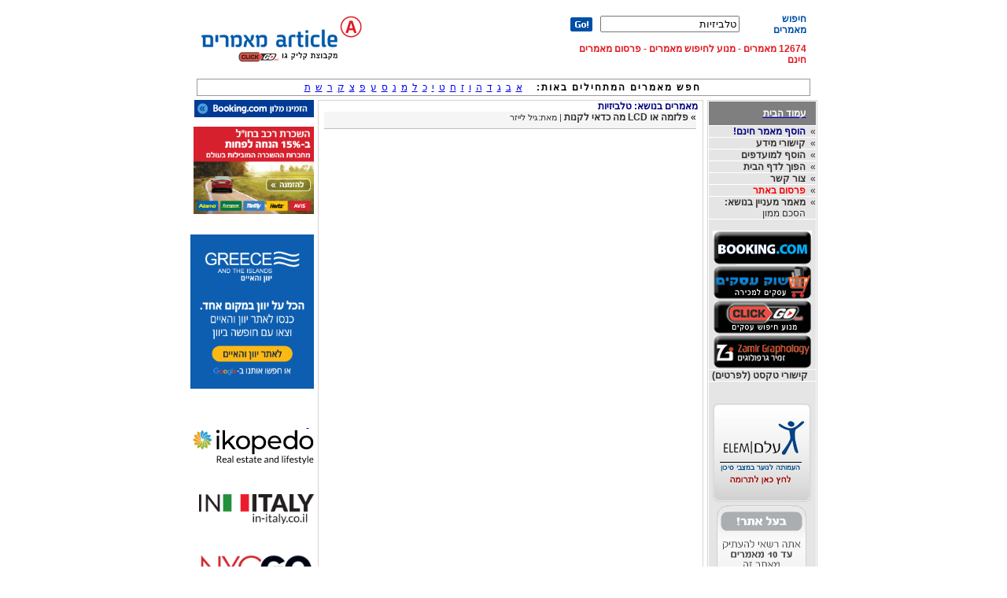

--- FILE ---
content_type: text/html
request_url: https://www.article.co.il/ResultArticle.asp?SearchFor=%D7%98%D7%9C%D7%91%D7%99%D7%96%D7%99%D7%95%D7%AA
body_size: 3628
content:


<HTML>

<HEAD>

<STYLE TYPE="text/css">

<!--

BODY TD {font-family: Arial; font-size: 12px;}

H1 {padding: 20px;font-family: Arial; font-size: 30px;}

span.smallHeader {font-size: 14px; font-weight: bold; color: white;}

span.menuHeader{color: #ffffff; font-weight: bold;text-decoration: none;}

span.menuLink{color: #363030;}

span.menuLink a{color: #363030;text-decoration: none;}

span.menuLink a:hover{color: #000000;text-decoration: underline;}

a.bigger {font-size: 14px; font-weight: bold; color: red;}

Form{margin: 0px;}

-->

</STYLE>



<TITLE>מאמרים בנושא טלביזיות</TITLE>

<META HTTP-EQUIV="Content-Type" CONTENT="text/html; charset=utf-8">

<META HTTP-EQUIV="Pragma" CONTENT="no-cache" / >

<META NAME="robots" content="index, follow" / >

<META NAME="REVISIT-AFTER" content="2 Days" / >

<META NAME="author" CONTENT="clickgo - קליק גו" / >

<META NAME="keywords" CONTENT="מאמרים בנושא מאמרים על טלביזיות " / >

<META NAME="Description" CONTENT="מאמרים בנושא מאמרים על טלביזיות" / >

</HEAD>

<BODY topmargin=0 leftmargin=0 rightmargin=0 bottommargin=0>

<FORM METHOD="post" ACTION="ResultArticle.asp" style="margin: 0px;">
<TABLE BORDER=0 CELLPADDING=0 CELLSPACING=0 background="images/logo10.gif" HEIGHT=100 WIDTH=780 align="center">
	<TR>
		<td><a href="/"><img src="images/spacer.gif" width="220" height="70" border=0></a></td>
		<TD align=right>
				<TABLE BORDER=0 CELLPADDING=5 CELLSPACING=0 WIDTH="310" dir="rtl">
					<TR>
						<TD><B><span style="color: #004FA6;">חיפוש מאמרים</span></B></TD>
						<TD><INPUT TYPE=text NAME="SearchFor" value="טלביזיות" style="width: "></TD>
						<TD><input type=image border=0 SRC="images/go.gif" HEIGHT=18 WIDTH=28></TD>
					</TR>
					<TR>
						<TD align="right" colspan="3"><h1 style="padding: 0px;margin: 0px;"><SPAN DIR=RTL class="smallHeader" style="font-size: 12px; color: #E21A22;">12674 מאמרים - מנוע לחיפוש מאמרים - פרסום מאמרים חינם</SPAN></h1></TD>
					</TR>
				</TABLE>
			</TD>
	</TR>
</TABLE>
</FORM>
<TABLE align="center" BORDER=0 CELLPADDING=0 CELLSPACING=0 WIDTH="780" style="border: 1px solid #999999; padding: 3px;">
	<TR>
		<TD align="center"><TABLE align="center" BORDER=0 CELLPADDING=0 CELLSPACING=0>
				<TR>
					<TD align="center"><center>
							<b style="letter-spacing: 2px;">חפש מאמרים המתחילים באות: &nbsp;&nbsp;</b> <a href="index.asp?FirstChar=א">א</a>&nbsp; <a href="index.asp?FirstChar=ב">ב</a>&nbsp; <a href="index.asp?FirstChar=ג">ג</a>&nbsp; <a href="index.asp?FirstChar=ד">ד</a>&nbsp; <a href="index.asp?FirstChar=ה">ה</a>&nbsp; <a href="index.asp?FirstChar=ו">ו</a>&nbsp; <a href="index.asp?FirstChar=ז">ז</a>&nbsp; <a href="index.asp?FirstChar=ח">ח</a>&nbsp; <a href="index.asp?FirstChar=ט">ט</a>&nbsp; <a href="index.asp?FirstChar=י">י</a>&nbsp; <a href="index.asp?FirstChar=כ">כ</a>&nbsp; <a href="index.asp?FirstChar=ל">ל</a>&nbsp; <a href="index.asp?FirstChar=מ">מ</a>&nbsp; <a href="index.asp?FirstChar=נ">נ</a>&nbsp; <a href="index.asp?FirstChar=ס">ס</a>&nbsp; <a href="index.asp?FirstChar=ע">ע</a>&nbsp; <a href="index.asp?FirstChar=פ">פ</a>&nbsp; <a href="index.asp?FirstChar=צ">צ</a>&nbsp; <a href="index.asp?FirstChar=ק">ק</a>&nbsp; <a href="index.asp?FirstChar=ר">ר</a>&nbsp; <a href="index.asp?FirstChar=ש">ש</a>&nbsp; <a href="index.asp?FirstChar=ת">ת</a>&nbsp;
						</center></TD>
				</TR>
			</TABLE></TD>
	</TR>
</TABLE>


<IMG SRC="images/spacer.gif" HEIGHT=5 WIDTH=1><BR>

<TABLE BORDER=0 CELLPADDING=0 CELLSPACING=0 WIDTH="780" align=center dir=rtl height=70%>

	<TR>

		<TD valign=top height=100%><script language="javascript" src="flashobject.js"></script>


<table border=0 cellpadding=0 cellspacing=1 width="140" height="100%" style="border: 1px solid #D8D3D3;" bgcolor="#FFFFFF">
	<tr>
		<td  height=30 bgcolor="#7F7F7F"><span class="menulink">&nbsp;&nbsp;&nbsp;&nbsp;</span><a href="index.asp"><span class=menuheader>עמוד הבית</span></a></td>
	</tr>
	<tr>
	
	<td>
	
	<table border=0 cellpadding=0 cellspacing=0 width="100%">
		<tr>
			<td valign=top  bgcolor="#E5E5E5" width=10 valign=top dir=rtl>
			<span class="menulink">&#187;&nbsp;&nbsp;</span>
		</td>
		
		<td valign=top  bgcolor="#E5E5E5" valign=top dir=rtl>
		
		<span class="menulink"><a href="AddArticle.asp" style="color: navy;"><b>הוסף מאמר חינם!</b></a></span>
		</td>
		
		</tr>
		
	</table>
	</td>
	
	
	<tr>
	
	<td>
	
	<table border=0 cellpadding=0 cellspacing=0 width="100%">
		<tr>
			<td valign=top  bgcolor="#E5E5E5" width=10 valign=top dir=rtl>
			<span class="menulink">&#187;&nbsp;&nbsp;</span>
		</td>
		
		<td valign=top  bgcolor="#E5E5E5" valign=top dir=rtl>
		
		<span class="menulink"><a href="links.asp"><b>קישורי מידע</b></a></span>
		</td>
		
		</tr>
		
	</table>
	</td>
	
	<tr>
	
	<td>
	
	<table border=0 cellpadding=0 cellspacing=0 width="100%">
		<tr>
			<td valign=top  bgcolor="#E5E5E5" width=10 valign=top dir=rtl>
			<span class="menulink">&#187;&nbsp;&nbsp;</span>
		</td>
		
		<td valign=top  bgcolor="#E5E5E5" valign=top dir=rtl>
		
		<span class="menulink"><a href="javascript:window.external.AddFavorite('http://www.article.co.il/', 'מאמרים - www.article.co.il');"><b>הוסף למועדפים</b></a></span>
		</td>
		
		</tr>
		
	</table>
	</td>
	
	<tr>
	
	<td>
	
	<table border=0 cellpadding=0 cellspacing=0 width="100%">
		<tr>
			<td valign=top  bgcolor="#E5E5E5" width=10 valign=top dir=rtl>
			<span class="menulink">&#187;&nbsp;&nbsp;</span>
		</td>
		
		<td valign=top  bgcolor="#E5E5E5" valign=top dir=rtl>
		
		<span class="menulink" style="cursor:hand;" onclick="this.style.behavior='url(#default#homepage)';this.setHomePage('http://www.article.co.il');"><b>הפוך לדף הבית</b></span>
		</td>
		
		</tr>
		
	</table>
	</td>
	
	<tr>
	
	<td>
	
	<table border=0 cellpadding=0 cellspacing=0 width="100%">
		<tr>
			<td valign=top  bgcolor="#E5E5E5" width=10 valign=top dir=rtl>
			<span class="menulink">&#187;&nbsp;&nbsp;</span>
		</td>
		
		<td valign=top  bgcolor="#E5E5E5" valign=top dir=rtl>
		
		<span class="menulink"><a href="http://www.clickgo.co.il/contact.asp"><b>צור קשר</b></a></span>
		</td>
		
		</tr>
		
	</table>
	</td>
	
	<tr>
	
	<td>
	
	<table border=0 cellpadding=0 cellspacing=0 width="100%">
		<tr>
			<td valign=top  bgcolor="#E5E5E5" width=10 valign=top dir=rtl>
			<span class="menulink">&#187;&nbsp;&nbsp;</span>
		</td>
		
		<td valign=top  bgcolor="#E5E5E5" valign=top dir=rtl>
		
		<span class="menulink"><a href="advertising.asp"><b><font color=red>פרסום באתר</font></b></a></span>
		</td>
		
		</tr>
		
	</table>
	</td>
	
	<tr>
	
	<td>
	
	<table border=0 cellpadding=0 cellspacing=0 width="100%">
		<tr>
			<td valign=top  bgcolor="#E5E5E5" width=10 valign=top dir=rtl>
			<span class="menulink">&#187;&nbsp;&nbsp;</span>
		</td>
		
		<td valign=top  bgcolor="#E5E5E5" valign=top dir=rtl>
		
		<span class="menulink"><a href="http://article.co.il/ShowArticle.asp?id=1678"><b>מאמר מעניין בנושא: </b><br>
		הסכם ממון</a></span>
		</td>
		
		</tr>
		
	</table>
	</td>
	
	<tr>
		<td valign=top align="center" bgcolor="#E5E5E5"><br>
			<a href="http://www.booking.com/index.html?aid=318324" target=_blank><img src="images/bookingbanner.gif" height=44 width=126 border=0></a> <br>
			<a href="http://www.shukasakim.co.il" target=_blank><img src="images/shukasakimbanner.gif" height=44 width=126 border=0></a> <br>
			<a href="http://www.clickgo.co.il" target=_blank><img src="images/clickgobanner.gif" height=44 width=126 border=0></a> <br>
			<a href="http://www.zamir-graphology.co.il" target=_blank><img src="images/zamirbanner.gif" height=44 width=126 border=0></a> <br>
		</td>
	</tr>
	<tr>
	
	<td>
	
	<table border=0 cellpadding=0 cellspacing=0 width="100%">
		<tr>
			<td valign=top  bgcolor="#E5E5E5" width=10 valign=top dir=rtl>
			<span class="menulink">&nbsp;&nbsp;&nbsp;</span>
		</td>
		
		<td valign=top  bgcolor="#E5E5E5" valign=top dir=rtl>
		
		<span class="menulink"><a href="advertising.asp"><b>קישורי טקסט (לפרטים)</b></a></span>
		</td>
		
		</tr>
		
	</table>
	</td>
	
	
	<tr>
		<td valign=top align="center" bgcolor="#E5E5E5" height="100%"><br>
			<br>
			<a href="https://maxvps019.maximumasp.com/v019u43kek/lm/donate.asp?catid=14&parentid=0" target="_blank"><img src="images/elem.gif" border=0 width="125" height="125" border=0></a> <br>
			<img src="images/125x230.jpg" width="125" height="230"> <br>
			<img src="images/125x210.jpg" width="125" height="210" border="0"/> </td>
	</tr>
</table>
<script language="JavaScript">

<!--

function moveSoilder(param){}



//-->

</script>
</TD>

		<TD><IMG SRC="images/spacer.gif" HEIGHT=1 WIDTH=5></TD>

		<TD valign=top height=100%>

			<TABLE BORDER=0 CELLPADDING=0 CELLSPACING=0 WIDTH="490" height="100%" style="border: 1px solid #D8D3D3;">



				<TR>

					<TD VALIGN=Top>



					<B style="color: navy;">&nbsp;&nbsp;מאמרים בנושא: טלביזיות</B>



				<TABLE BORDER=0 CELLPADDING=0 CELLSPACING=0 align="center" WIDTH="97%" bgcolor="#F5F5F5" style="border-bottom: 1px solid silver;height: 22px"><tr><td valign=top width=10>&#187;&nbsp;</td><td valign=top><SPAN class=MenuLink><A HREF="ShowArticle.asp?id=265"><b>פלזמה או LCD מה כדאי לקנות </b></a> <span style="font-size: 11px;"> | מאת:גיל לייזר </span></SPAN></td></tr></table>



					</TD>

				</TR>

			</TABLE>

		</TD>

		<TD><IMG SRC="images/spacer.gif" HEIGHT=1 WIDTH=5></TD>

		<TD valign=top height=100%><p><a href="https://www.booking.com/index.he.html?aid=318324" target="_blank"><img src="http://www.greece-islands.co.il/upload1/banners/2024/booking.jpg" alt="" width="152" height="22" /><br /></a></p>
<p><a href="https://www.booking.com/cars/index.he.html?aid=318324" target="_blank"><img src="http://www.greece-islands.co.il/upload1//car100.png" alt="" width="153" height="111" /></a></p>
<p><a href="https://www.greece-islands.co.il/" target="_blank"><br /><img src="https://www.in-italy.co.il/upload1/banner_greece2.png" alt="" width="157" height="196" /></a></p>
<p>&nbsp;</p>
<p>&nbsp;&nbsp;<a href="https://www.ikopedo.co.il/" target="_blank">&nbsp;<img src="https://www.ikopedo.co.il/img/ikopedo_logo.svg" alt="Logo" width="155" height="44" /></a></p>
<p>&nbsp;</p>
<p><a href="https://www.in-italy.co.il/" target="_blank"><img src="https://www.in-italy.co.il/images/a1.png" alt="Iמ Italy website - אתר איטליה" width="146" height="38" /><br /></a></p>
<p>&nbsp;</p>
<p><a href="https://www.nycgo.co.il/" target="_blank"><img src="https://www.nycgo.co.il/images/logo.png" alt="" width="149" height="57" /></a></p>
<p>&nbsp;</p>
<p><a href="https://www.inlondon.co.il/" target="_blank"><img src="https://www.inlondon.co.il/images/logo.png?1" alt="" width="156" height="28" /></a></p></TD>



	</TR>

</TABLE>

<table dir="rtl" border="0" width="780" align="center">
<tbody>
<tr>
<td style="font-size: 9px;" align="center">
<p><a href="http://www.greece-islands.co.il/"><span style="color: #000000; font-size: xx-small;">איי יוון</span></a><span style="color: #000000;">&nbsp;| </span><a href="http://www.athens.co.il/"><span style="color: #000000; font-size: xx-small;">אתונה</span></a><span style="color: #000000;">&nbsp;|&nbsp;</span><span style="color: #000000;"><a href="https://www.lisbon.co.il/" target="_blank"> ליסבון</a>&nbsp;</span><span style="color: #000000;"> | </span><a href="http://www.zamir-graphology.co.il/graphology_law.html"><span style="color: #000000; font-size: xx-small;">גרפולוגיה משפטית</span></a><span style="color: #000000;">&nbsp;| </span><a href="http://www.crete.co.il/"><span style="color: #000000; font-size: xx-small;">כרתים</span></a><span style="color: #000000;">&nbsp;|&nbsp;</span><a href="http://www.in-italy.co.il/"><span style="color: #000000; font-size: xx-small;">איטליה</span></a><span style="color: #000000;">&nbsp;|&nbsp;</span><a href="http://www.booking-hotel.co.il/"><span style="color: #000000;">הזמנת מלון</span></a>&nbsp;|&nbsp; <a href="http://www.greece-vacation.co.il/zagori.html"><span style="color: #000000;">חבל זגוריה</span></a>&nbsp;| <a href="http://www.flight-booking.co.il/"><span style="color: #000000;">הזמנת טיסה</span></a>&nbsp;|&nbsp;<a href="http://www.rentingcar.co.il/"><span style="color: #000000;">השכרת רכב בחו"ל</span></a></p>
<p><iframe src="https://www.booking.com?aid=318324;tmpl=banners;size=468x60;lang=en;target_aid=318324;theme=minimal;label=banner" name="banner" width="468" height="60" frameborder="0" scrolling="no"></iframe>&nbsp;</p>
<p>&nbsp;</p>
<p>&nbsp;</p>
</td>
</tr>
</tbody>
</table>
<p>&nbsp;</p>
<table dir="rtl" border="0" width="780" align="center">
<tbody>
<tr>
<td style="font-size: 9px;" align="center">
<p>&nbsp;</p>
<p><span style="font-size: small;"><strong><span style="color: #000000; font-family: arial, helvetica, sans-serif;">ארטיקל </span></strong><a href="https://www.article.co.il/"><strong><span style="color: #000000; font-family: arial, helvetica, sans-serif;">מאמרים</span></strong></a><strong><span style="color: #000000; font-family: arial, helvetica, sans-serif;"> 2024 - 2006&nbsp;&nbsp;</span></strong><a href="/cdn-cgi/l/email-protection#66050a0f050d010915030926010b070f0a4805090b"><strong><span style="color: #000000; font-family: arial, helvetica, sans-serif;"><span class="__cf_email__" data-cfemail="d7b4bbbeb4bcb0b8a4b2b897b0bab6bebbf9b4b8ba">[email&#160;protected]</span></span></strong></a> <br /></span></p>
</td>
</tr>
</tbody>
</table>
<p>&nbsp;</p>
<script data-cfasync="false" src="/cdn-cgi/scripts/5c5dd728/cloudflare-static/email-decode.min.js"></script><script src="https://www.google-analytics.com/urchin.js" type="text/javascript"></script>
<script type="text/javascript">_uacct = "UA-3082206-2";urchinTracker();</script>

<script defer src="https://static.cloudflareinsights.com/beacon.min.js/vcd15cbe7772f49c399c6a5babf22c1241717689176015" integrity="sha512-ZpsOmlRQV6y907TI0dKBHq9Md29nnaEIPlkf84rnaERnq6zvWvPUqr2ft8M1aS28oN72PdrCzSjY4U6VaAw1EQ==" data-cf-beacon='{"version":"2024.11.0","token":"6c10034636e94ab38aeb9cedf8a5f977","r":1,"server_timing":{"name":{"cfCacheStatus":true,"cfEdge":true,"cfExtPri":true,"cfL4":true,"cfOrigin":true,"cfSpeedBrain":true},"location_startswith":null}}' crossorigin="anonymous"></script>
</BODY>

</HTML>




--- FILE ---
content_type: text/html; charset=UTF-8
request_url: https://www.booking.com/?aid=318324;tmpl=banners;size=468x60;lang=en;target_aid=318324;theme=minimal;label=banner
body_size: 1812
content:
<!DOCTYPE html>
<html lang="en">
<head>
    <meta charset="utf-8">
    <meta name="viewport" content="width=device-width, initial-scale=1">
    <title></title>
    <style>
        body {
            font-family: "Arial";
        }
    </style>
    <script type="text/javascript">
    window.awsWafCookieDomainList = ['booking.com'];
    window.gokuProps = {
"key":"AQIDAHjcYu/GjX+QlghicBgQ/7bFaQZ+m5FKCMDnO+vTbNg96AFgYU2jrDrd7qEiY6NTIJ4kAAAAfjB8BgkqhkiG9w0BBwagbzBtAgEAMGgGCSqGSIb3DQEHATAeBglghkgBZQMEAS4wEQQMU5A0mHARh2oSOvXBAgEQgDvrM97f/mzO2Pm+juao2rbMy5H8tJf6+ld0Jg73jLOD/NJT0+tt1awORAVvAQYbUlh86dxfr2g2/R01GQ==",
          "iv":"EkQVaQGRugAAD1Cs",
          "context":"4wy1VlZlpocOQwJ5qI1TNta3bXuQxWBt2oAt0QV67tYeuoya66Ga1OYCWG541kxOGIr6DRL4ZtJukoOEnXrL5sVCmUi7rUr+j2GL8s0k0FKu7tJAsUuOqnWgu2kCxZtUEfHsa8IL4yJOKFUTd9ZMLd4g2PC8edy8M6nr8ec3StYewj/SR/XkGBX6KDaYimO9VMtd6IwhLrJ7sRrOSlw36mxQKwK0O1AxGRVjKvwHGh4QNZ+WJtNyeaPV3DZfTP2c+4D8HJO8IyMvsuBFNpFsh1AVOHJipoGaVIXD8Ex3reN4Xmw+XXc6CUqlIpFPVQLOVTihnuFu/637gNS9UQbtLb63TIcBtRh+23o3/rKZVvpNdeo="
};
    </script>
    <script src="https://d8c14d4960ca.337f8b16.us-east-2.token.awswaf.com/d8c14d4960ca/a18a4859af9c/f81f84a03d17/challenge.js"></script>
</head>
<body>
    <div id="challenge-container"></div>
    <script type="text/javascript">
        AwsWafIntegration.saveReferrer();
        AwsWafIntegration.checkForceRefresh().then((forceRefresh) => {
            if (forceRefresh) {
                AwsWafIntegration.forceRefreshToken().then(() => {
                    window.location.reload(true);
                });
            } else {
                AwsWafIntegration.getToken().then(() => {
                    window.location.reload(true);
                });
            }
        });
    </script>
    <noscript>
        <h1>JavaScript is disabled</h1>
        In order to continue, we need to verify that you're not a robot.
        This requires JavaScript. Enable JavaScript and then reload the page.
    </noscript>
</body>
</html>

--- FILE ---
content_type: text/html; charset=UTF-8
request_url: https://www.booking.com/?aid=318324;tmpl=banners;size=468x60;lang=en;target_aid=318324;theme=minimal;label=banner
body_size: 1812
content:
<!DOCTYPE html>
<html lang="en">
<head>
    <meta charset="utf-8">
    <meta name="viewport" content="width=device-width, initial-scale=1">
    <title></title>
    <style>
        body {
            font-family: "Arial";
        }
    </style>
    <script type="text/javascript">
    window.awsWafCookieDomainList = ['booking.com'];
    window.gokuProps = {
"key":"AQIDAHjcYu/GjX+QlghicBgQ/7bFaQZ+m5FKCMDnO+vTbNg96AFgYU2jrDrd7qEiY6NTIJ4kAAAAfjB8BgkqhkiG9w0BBwagbzBtAgEAMGgGCSqGSIb3DQEHATAeBglghkgBZQMEAS4wEQQMU5A0mHARh2oSOvXBAgEQgDvrM97f/mzO2Pm+juao2rbMy5H8tJf6+ld0Jg73jLOD/NJT0+tt1awORAVvAQYbUlh86dxfr2g2/R01GQ==",
          "iv":"EkQVSQGRuQAAEDs5",
          "context":"cbBtKhiciJ0iHcr225uOohnbjkwP5wi1zkXOKKzXAyYiLW2rgeFMwK9pBa2NocJi7pBAG88PWZ7c6LvL2bl6n6TKP15fkmaMwpfL9a2lqXa/2z7KGz/Z5a1/FinuL6BRPw821eeyC8VJE2oSSLPn/0rD3Gxu8C8b35Uc1oK4woU84Z3sdztsTowegbAYO98nVPq7uANl6BjMSaj98hsHBRVttzJ8S6GAfwPU1gU7aO+3XF6ZgtwCeiVRicwxyBw5K+OhjSQNDlV9Zq9h/7bUKrSO+zqQ5l0BROkLXegxlxMNb8GbfHGeBtxkC6dsVLwu4tB8MWow3/Vyp/lnFGt0ekLgYqrmbOwJ6eRMFXwiFVOS8g0="
};
    </script>
    <script src="https://d8c14d4960ca.337f8b16.us-east-2.token.awswaf.com/d8c14d4960ca/a18a4859af9c/f81f84a03d17/challenge.js"></script>
</head>
<body>
    <div id="challenge-container"></div>
    <script type="text/javascript">
        AwsWafIntegration.saveReferrer();
        AwsWafIntegration.checkForceRefresh().then((forceRefresh) => {
            if (forceRefresh) {
                AwsWafIntegration.forceRefreshToken().then(() => {
                    window.location.reload(true);
                });
            } else {
                AwsWafIntegration.getToken().then(() => {
                    window.location.reload(true);
                });
            }
        });
    </script>
    <noscript>
        <h1>JavaScript is disabled</h1>
        In order to continue, we need to verify that you're not a robot.
        This requires JavaScript. Enable JavaScript and then reload the page.
    </noscript>
</body>
</html>

--- FILE ---
content_type: text/html; charset=UTF-8
request_url: https://www.booking.com/?aid=318324;tmpl=banners;size=468x60;lang=en;target_aid=318324;theme=minimal;label=banner
body_size: 1811
content:
<!DOCTYPE html>
<html lang="en">
<head>
    <meta charset="utf-8">
    <meta name="viewport" content="width=device-width, initial-scale=1">
    <title></title>
    <style>
        body {
            font-family: "Arial";
        }
    </style>
    <script type="text/javascript">
    window.awsWafCookieDomainList = ['booking.com'];
    window.gokuProps = {
"key":"AQIDAHjcYu/GjX+QlghicBgQ/7bFaQZ+m5FKCMDnO+vTbNg96AFgYU2jrDrd7qEiY6NTIJ4kAAAAfjB8BgkqhkiG9w0BBwagbzBtAgEAMGgGCSqGSIb3DQEHATAeBglghkgBZQMEAS4wEQQMU5A0mHARh2oSOvXBAgEQgDvrM97f/mzO2Pm+juao2rbMy5H8tJf6+ld0Jg73jLOD/NJT0+tt1awORAVvAQYbUlh86dxfr2g2/R01GQ==",
          "iv":"EkQVTwGRqwAADtaH",
          "context":"l2CnkDQqKJeoSNUNZqTzi2+SFLZ+Q9BQaZdV1qArN7vggLv2uX67dxM7SI7Y9990WVWxQOZu2W8pJsp6bwxkriU8aSyuV58sQME4S7QItWka2gJyikzlgtPI/lzbvlGgDoO7mzFGNTtnTKd7xmXT7PO/x4/LcvmF0sUWPUStDUYNpLbPr29RGDPpKEWupQotN3NsSpDwxmHQA5Ww69pVtiCfHmRui9/6IWxoPSVQTBUIEhYsOQtrUtc0geqZzoZPEegfINnEMxv/+D6LzpJ/nqZyVYhiRnm1o3sg+IonwJ3UpVP39L6kdtj1etRbD5FB09v6hNAisJOIaGThnauQS39zmhPtYDGCk3nk4LWOya4Cn1E="
};
    </script>
    <script src="https://d8c14d4960ca.337f8b16.us-east-2.token.awswaf.com/d8c14d4960ca/a18a4859af9c/f81f84a03d17/challenge.js"></script>
</head>
<body>
    <div id="challenge-container"></div>
    <script type="text/javascript">
        AwsWafIntegration.saveReferrer();
        AwsWafIntegration.checkForceRefresh().then((forceRefresh) => {
            if (forceRefresh) {
                AwsWafIntegration.forceRefreshToken().then(() => {
                    window.location.reload(true);
                });
            } else {
                AwsWafIntegration.getToken().then(() => {
                    window.location.reload(true);
                });
            }
        });
    </script>
    <noscript>
        <h1>JavaScript is disabled</h1>
        In order to continue, we need to verify that you're not a robot.
        This requires JavaScript. Enable JavaScript and then reload the page.
    </noscript>
</body>
</html>

--- FILE ---
content_type: text/html; charset=UTF-8
request_url: https://www.booking.com/?aid=318324;tmpl=banners;size=468x60;lang=en;target_aid=318324;theme=minimal;label=banner
body_size: 1812
content:
<!DOCTYPE html>
<html lang="en">
<head>
    <meta charset="utf-8">
    <meta name="viewport" content="width=device-width, initial-scale=1">
    <title></title>
    <style>
        body {
            font-family: "Arial";
        }
    </style>
    <script type="text/javascript">
    window.awsWafCookieDomainList = ['booking.com'];
    window.gokuProps = {
"key":"AQIDAHjcYu/GjX+QlghicBgQ/7bFaQZ+m5FKCMDnO+vTbNg96AFgYU2jrDrd7qEiY6NTIJ4kAAAAfjB8BgkqhkiG9w0BBwagbzBtAgEAMGgGCSqGSIb3DQEHATAeBglghkgBZQMEAS4wEQQMU5A0mHARh2oSOvXBAgEQgDvrM97f/mzO2Pm+juao2rbMy5H8tJf6+ld0Jg73jLOD/NJT0+tt1awORAVvAQYbUlh86dxfr2g2/R01GQ==",
          "iv":"EkQVVAGQhwAAD7iV",
          "context":"l4NyLr4CRvBF3U0CMmQw9JlzeHigU9m9iaVIK9MINZWwOmlpEQuhffodefN2FhZ8QA7JGD0UefddtXR8u/Mo/i7vrFPCPF2ZZUlzzJ2KwaSWco3mWCh5hNd2wiyVpJmCOLq4MGh59UCLMPLugBjY7ny7DO7wHlJgz9U4u0wHoMdhH0R1TDET5RuAud9vQpCHQCqdblW/QfzXeb+MDE/+AIxQJjdknIg7l0k95Y7KxUhaULyj3e5NXjbDaBAFJeavYUQ/gu+525wy4rnxHGFEy+aKCLGMafWTmnTyhF8n1+TTjfbqo8B10q4M+RRvDQtZ8uiFy2xn4nOnALM8aTWngkk9I8442vBaaaIwv5wnOXIhLz4="
};
    </script>
    <script src="https://d8c14d4960ca.337f8b16.us-east-2.token.awswaf.com/d8c14d4960ca/a18a4859af9c/f81f84a03d17/challenge.js"></script>
</head>
<body>
    <div id="challenge-container"></div>
    <script type="text/javascript">
        AwsWafIntegration.saveReferrer();
        AwsWafIntegration.checkForceRefresh().then((forceRefresh) => {
            if (forceRefresh) {
                AwsWafIntegration.forceRefreshToken().then(() => {
                    window.location.reload(true);
                });
            } else {
                AwsWafIntegration.getToken().then(() => {
                    window.location.reload(true);
                });
            }
        });
    </script>
    <noscript>
        <h1>JavaScript is disabled</h1>
        In order to continue, we need to verify that you're not a robot.
        This requires JavaScript. Enable JavaScript and then reload the page.
    </noscript>
</body>
</html>

--- FILE ---
content_type: image/svg+xml
request_url: https://www.ikopedo.co.il/img/ikopedo_logo.svg
body_size: 18810
content:
<svg width="211" height="60" viewBox="0 0 211 60" fill="none" xmlns="http://www.w3.org/2000/svg">
<g clip-path="url(#clip0_612_1207)">
<path d="M22.0123 9.20232C22.0123 14.0121 17.7914 17.9017 17.7914 17.9017C17.7914 17.9017 13.5706 14.0121 13.5706 9.20232C13.5706 4.3925 17.7914 0.50293 17.7914 0.50293C17.7914 0.50293 22.0123 4.3925 22.0123 9.20232Z" fill="#339ECE"/>
<path d="M22.0122 9.20245H21.6441C21.6441 11.4969 20.6257 13.6074 19.5951 15.1534C19.0797 15.9264 18.5644 16.5521 18.184 16.9816C17.9877 17.2025 17.8282 17.362 17.7178 17.4724C17.6073 17.5828 17.546 17.6319 17.546 17.6442L17.7914 17.9141L18.0368 17.6442C18.0368 17.6442 17.9754 17.5951 17.865 17.4724C17.0797 16.6871 13.9263 13.2147 13.9386 9.20245C13.9386 6.90798 14.957 4.79755 15.9877 3.25153C16.503 2.47853 17.0184 1.85276 17.411 1.42331C17.6073 1.20245 17.7668 1.04294 17.8773 0.932515C17.9877 0.822086 18.049 0.773006 18.049 0.773006L17.8036 0.503067L17.5582 0.773006C17.5582 0.773006 17.6196 0.822086 17.73 0.932515C18.5153 1.71779 21.6687 5.19018 21.6564 9.20245H22.3926C22.3681 4.17178 18.0736 0.257669 18.0613 0.233129L17.8159 0L17.5705 0.233129C17.5705 0.233129 13.2515 4.18405 13.2392 9.20245C13.2638 14.2331 17.5582 18.1472 17.5705 18.1718L17.8159 18.4049L18.0613 18.1718C18.0613 18.1718 22.3803 14.2209 22.3926 9.20245H22.0245H22.0122Z" fill="white"/>
<path d="M25.8405 12.5153C28.2454 8.35576 26.5399 2.87109 26.5399 2.87109C26.5399 2.87109 20.9448 4.1349 18.5399 8.29441C16.135 12.4539 17.8405 17.9386 17.8405 17.9386C17.8405 17.9386 23.4356 16.6748 25.8405 12.5153Z" fill="#339ECE"/>
<path d="M25.8405 12.5156L26.1595 12.6996C27.2025 10.8959 27.4969 8.88367 27.4969 7.15361C27.4969 4.69963 26.8957 2.78552 26.8957 2.76098L26.7976 2.42969L26.4663 2.50331C26.4663 2.50331 25.0184 2.8346 23.2884 3.68122C21.546 4.54012 19.4847 5.92662 18.2331 8.0984C17.1902 9.90208 16.8957 11.9021 16.8957 13.6444C16.8957 16.0984 17.4969 18.0125 17.4969 18.037L17.5951 18.3561L17.9264 18.2824C17.9264 18.2824 19.3742 17.9634 21.1043 17.1045C22.8466 16.2456 24.908 14.8591 26.1595 12.6874L25.8405 12.5033L25.5215 12.3193C24.3804 14.307 22.4417 15.6321 20.773 16.442C19.9387 16.8469 19.1779 17.1291 18.6381 17.3131C18.3681 17.399 18.1473 17.4604 17.9877 17.5094C17.8405 17.5463 17.7546 17.5708 17.7546 17.5708L17.8405 17.9266L18.1963 17.8162C18.1963 17.8162 18.1595 17.7058 18.1104 17.4972C17.9509 16.8714 17.6319 15.3867 17.6319 13.6321C17.6319 11.9757 17.9141 10.0984 18.8712 8.45423C20.0123 6.4665 21.9509 5.14134 23.6196 4.31926C24.454 3.91435 25.2147 3.63214 25.7546 3.44809C26.0246 3.3622 26.2454 3.30085 26.4049 3.25177C26.5522 3.21496 26.6381 3.19042 26.6381 3.19042L26.5522 2.8346L26.1963 2.94502C26.1963 2.94502 26.2331 3.05545 26.2822 3.26404C26.4417 3.88981 26.7608 5.37447 26.7608 7.12907C26.7608 8.78552 26.4785 10.6628 25.5215 12.307L25.8405 12.491V12.5156Z" fill="white"/>
<path d="M27.5951 17.2761C31.7546 14.8712 33.0184 9.27612 33.0184 9.27612C33.0184 9.27612 27.5337 7.5706 23.3742 9.9755C19.2147 12.3804 17.9509 17.9755 17.9509 17.9755C17.9509 17.9755 23.4356 19.681 27.5951 17.2761Z" fill="#339ECE"/>
<path d="M27.5951 17.2758L27.7792 17.5949C29.951 16.3311 31.3497 14.2697 32.1964 12.5396C33.0553 10.7973 33.3743 9.374 33.3743 9.36173L33.4479 9.03044L33.1289 8.93228C33.1289 8.93228 31.1902 8.33105 28.7362 8.33105C27.0062 8.33105 24.9939 8.62553 23.1902 9.66848C21.0184 10.9323 19.6319 12.9936 18.773 14.7237C17.9142 16.466 17.5951 17.8893 17.5951 17.9016L17.5215 18.2329L17.8528 18.3311C17.8528 18.3311 19.7915 18.9323 22.2454 18.9323C23.9755 18.9323 25.9878 18.6378 27.7915 17.5949L27.6074 17.2758L27.4234 16.9568C25.7792 17.9016 23.9019 18.1961 22.2454 18.1961C21.0798 18.1961 20.0246 18.0488 19.2761 17.9139C18.8957 17.8403 18.6013 17.7666 18.3927 17.7176C18.1841 17.6685 18.0737 17.6317 18.0737 17.6317L17.9632 17.9875L18.3191 18.0734C18.3191 18.0734 18.3313 17.9998 18.3804 17.8403C18.6626 16.7728 20.0859 12.2942 23.5706 10.3065C25.2148 9.36173 27.0921 9.06725 28.7485 9.06725C29.9142 9.06725 30.9694 9.21449 31.7178 9.34946C32.0982 9.42308 32.3927 9.4967 32.6013 9.54578C32.8099 9.59486 32.9203 9.63167 32.9203 9.63167L33.0307 9.27584L32.6749 9.18995C32.6749 9.18995 32.6626 9.26357 32.6135 9.42308C32.3313 10.4906 30.8957 14.9691 27.4234 16.9568L27.6074 17.2758H27.5951Z" fill="white"/>
<path d="M26.6135 22.1722C21.8037 22.1722 17.9141 17.9513 17.9141 17.9513C17.9141 17.9513 21.8037 13.7305 26.6135 13.7305C31.4233 13.7305 35.3129 17.9513 35.3129 17.9513C35.3129 17.9513 31.4233 22.1722 26.6135 22.1722Z" fill="#339ECE"/>
<path d="M26.6135 22.172V21.8039C24.319 21.8039 22.2086 20.7855 20.6626 19.7548C19.8896 19.2395 19.2638 18.7241 18.8344 18.3315C18.6135 18.1352 18.454 17.9757 18.3436 17.8652C18.2331 17.7548 18.184 17.6935 18.1718 17.6935L17.9018 17.9389L18.1718 18.1843C18.1718 18.1843 18.2209 18.1229 18.3436 18.0125C19.1288 17.2272 22.6012 14.0738 26.6135 14.0861C28.908 14.0861 31.0184 15.1045 32.5644 16.1352C33.3374 16.6505 33.9632 17.1659 34.3926 17.5585C34.6135 17.7548 34.773 17.9143 34.8834 18.0248C34.9939 18.1352 35.0552 18.1965 35.0552 18.1965L35.3252 17.9511L35.0552 17.7057C35.0552 17.7057 35.0061 17.7671 34.8834 17.8775C34.0982 18.6628 30.6258 21.8162 26.6135 21.8039V22.5401C31.6319 22.5156 35.5583 18.2211 35.5828 18.2088L35.816 17.9634L35.5828 17.718C35.5828 17.718 31.6319 13.399 26.6135 13.3867C21.5951 13.4113 17.6687 17.7057 17.6442 17.718L17.411 17.9634L17.6442 18.2088C17.6442 18.2088 21.5951 22.5278 26.6135 22.5401V22.172Z" fill="white"/>
<path d="M27.5092 18.5644C31.6687 20.9693 32.9325 26.5644 32.9325 26.5644C32.9325 26.5644 27.4478 28.2699 23.2883 25.865C19.1288 23.4601 17.865 17.865 17.865 17.865C17.865 17.865 23.3497 16.1595 27.5092 18.5644Z" fill="#9FB739"/>
<path d="M27.5092 18.5646L27.3252 18.8837C29.3129 20.0248 30.638 21.9634 31.4479 23.6321C31.8528 24.4665 32.135 25.2272 32.319 25.7671C32.4049 26.037 32.4663 26.2702 32.5153 26.4174C32.5521 26.5646 32.5767 26.6505 32.5767 26.6505L32.9325 26.5646L32.8221 26.2088C32.8221 26.2088 32.7117 26.2456 32.5031 26.2947C31.8773 26.4542 30.3926 26.7732 28.638 26.7732C26.9939 26.7732 25.1043 26.491 23.4601 25.534C21.4724 24.3929 20.1472 22.4542 19.3252 20.7855C18.9202 19.9511 18.638 19.1904 18.454 18.6505C18.3681 18.3806 18.3067 18.1475 18.2577 18.0002C18.2209 17.853 18.1963 17.7671 18.1963 17.7671L17.8405 17.853L17.9509 18.2088C17.9509 18.2088 18.0613 18.172 18.2699 18.1229C18.8957 17.9634 20.3804 17.6444 22.135 17.6444C23.7914 17.6444 25.6687 17.9266 27.3129 18.8837L27.4969 18.5646L27.681 18.2456C25.8773 17.2027 23.8773 16.9082 22.135 16.9082C19.681 16.9082 17.7669 17.5094 17.7423 17.5094L17.411 17.6076L17.4847 17.9389C17.4847 17.9389 17.8159 19.3745 18.6626 21.1168C19.5215 22.8591 20.908 24.9205 23.0798 26.172C24.8834 27.215 26.8957 27.5094 28.6258 27.5094C31.0798 27.5094 32.9939 26.9082 33.0184 26.9082L33.3497 26.81L33.2761 26.4788C33.2761 26.4788 32.9448 25.0432 32.0982 23.3008C31.2393 21.5585 29.8528 19.4972 27.681 18.2456L27.4969 18.5646H27.5092Z" fill="white"/>
<path d="M18.5399 27.6198C16.135 23.4602 17.8405 17.9756 17.8405 17.9756C17.8405 17.9756 23.4356 19.2394 25.8405 23.3989C28.2454 27.5584 26.5399 33.0431 26.5399 33.0431C26.5399 33.0431 20.9448 31.7793 18.5399 27.6198Z" fill="#9FB739"/>
<path d="M18.5399 27.6195L18.8589 27.4355C17.9141 25.7913 17.6196 23.914 17.6196 22.2576C17.6196 21.0919 17.7669 20.0367 17.9019 19.2882C17.9755 18.9079 18.0491 18.6134 18.0982 18.4048C18.1473 18.1962 18.1841 18.0858 18.1841 18.0858L17.8282 17.9753L17.7423 18.3312C17.7423 18.3312 17.816 18.3434 17.9755 18.3925C19.043 18.6747 23.5215 20.1103 25.5092 23.5827C26.454 25.2269 26.7485 27.1042 26.7485 28.7606C26.7485 29.9263 26.6012 30.9815 26.4663 31.7299C26.3927 32.1103 26.319 32.4048 26.27 32.6134C26.2209 32.822 26.1841 32.9201 26.1841 32.9324L26.5399 33.0428L26.6258 32.687C26.6258 32.687 26.5522 32.6747 26.3927 32.6257C25.3252 32.3434 20.8466 30.9201 18.8589 27.4355L18.5399 27.6195L18.2209 27.8036C19.4847 29.9753 21.546 31.3741 23.2761 32.2207C25.0184 33.0796 26.4417 33.3987 26.454 33.3987L26.7853 33.4723L26.8835 33.1533C26.8835 33.1533 27.4847 31.2146 27.4847 28.7606C27.4847 27.0306 27.1902 25.0183 26.1473 23.2146C24.8835 21.0428 22.8221 19.6563 21.092 18.7974C19.3497 17.9385 17.9264 17.6195 17.9141 17.6195L17.5828 17.5459L17.4847 17.8649C17.4847 17.8649 16.8835 19.8036 16.8835 22.2576C16.8835 23.9876 17.1779 25.9999 18.2209 27.8036L18.5399 27.6195Z" fill="white"/>
<path d="M13.5828 26.5519C13.5828 31.3617 17.8037 35.2513 17.8037 35.2513C17.8037 35.2513 22.0245 31.3617 22.0245 26.5519C22.0245 21.7421 17.8037 17.8525 17.8037 17.8525C17.8037 17.8525 13.5828 21.7544 13.5828 26.5519Z" fill="#9FB739"/>
<path d="M13.5828 26.5521H13.2148C13.2393 31.5705 17.5338 35.4968 17.546 35.5214L17.7914 35.7545L18.0368 35.5214C18.0368 35.5214 22.3559 31.5705 22.3681 26.5521C22.3436 21.5337 18.0491 17.6073 18.0368 17.5827L17.7914 17.3496L17.546 17.5827C17.546 17.5827 13.227 21.5337 13.2148 26.5521H13.9509C13.9509 24.2576 14.9694 22.1472 16 20.6011C16.5154 19.8281 17.0307 19.2024 17.4111 18.7729C17.6074 18.5521 17.7669 18.3926 17.8773 18.2821C17.9878 18.1717 18.0491 18.1103 18.0491 18.1103L17.8037 17.8404L17.5583 18.1103C17.5583 18.1103 17.6197 18.1594 17.7301 18.2821C18.5154 19.0551 21.6687 22.5398 21.6565 26.5398C21.6565 28.8343 20.6381 30.9447 19.6074 32.4907C19.0921 33.2637 18.5767 33.8895 18.1841 34.3189C17.9878 34.5398 17.8282 34.6993 17.7178 34.8097C17.6074 34.9202 17.546 34.9815 17.546 34.9815L17.7914 35.2514L18.0368 34.9815C18.0368 34.9815 17.9755 34.9324 17.8651 34.8097C17.0798 34.0245 13.9264 30.5521 13.9387 26.5398H13.5706L13.5828 26.5521Z" fill="white"/>
<path d="M9.88954 23.2387C12.2944 19.0792 17.8895 17.8154 17.8895 17.8154C17.8895 17.8154 19.5951 23.3001 17.1902 27.4596C14.7852 31.6191 9.19015 32.8829 9.19015 32.8829C9.19015 32.8829 7.48463 27.3983 9.88954 23.2387Z" fill="#9FB739"/>
<path d="M9.88954 23.2394L10.2086 23.4234C11.3497 21.4357 13.2883 20.1105 14.957 19.3007C15.7914 18.8958 16.5521 18.6136 17.092 18.4295C17.3619 18.3436 17.5951 18.2823 17.7423 18.2332C17.8895 18.1964 17.9754 18.1719 17.9754 18.1719L17.8895 17.816L17.5337 17.9265C17.5337 17.9265 17.5705 18.0369 17.6196 18.2455C17.7791 18.8713 18.0981 20.3559 18.0981 22.1105C18.0981 23.7547 17.8159 25.6443 16.8589 27.2884C15.7178 29.2762 13.7791 30.6013 12.1104 31.4234C11.276 31.8283 10.5153 32.1105 9.97542 32.2946C9.70549 32.3805 9.47236 32.4418 9.32512 32.4909C9.17788 32.5277 9.09199 32.5522 9.09199 32.5522L9.17788 32.9081L9.53371 32.7976C9.53371 32.7976 9.4969 32.6872 9.44782 32.4786C9.28831 31.8528 8.96929 30.3682 8.96929 28.6136C8.96929 26.9571 9.2515 25.0798 10.2086 23.4357L9.88954 23.2516L9.57052 23.0676C8.52757 24.8713 8.23309 26.8713 8.23309 28.6136C8.23309 31.0676 8.83432 32.9817 8.83432 33.0062L8.93248 33.3375L9.26377 33.2639C9.26377 33.2639 10.7116 32.9326 12.4417 32.086C14.1717 31.2271 16.2454 29.8406 17.4969 27.6688C18.5398 25.8651 18.8343 23.8651 18.8343 22.1228C18.8343 19.6688 18.2331 17.7547 18.2331 17.7302L18.1349 17.4111L17.8036 17.4848C17.8036 17.4848 16.3558 17.816 14.6257 18.6627C12.8834 19.5216 10.8221 20.9081 9.57052 23.0798L9.88954 23.2639V23.2394Z" fill="white"/>
<path d="M8.22089 18.4784C4.06138 20.8833 2.79758 26.4784 2.79758 26.4784C2.79758 26.4784 8.28224 28.184 12.4417 25.779C16.6013 23.3741 17.8651 17.779 17.8651 17.779C17.8651 17.779 12.3804 16.0735 8.22089 18.4784Z" fill="#EBA221"/>
<path d="M8.22092 18.4787L8.03688 18.1597C5.8651 19.4235 4.47859 21.4848 3.6197 23.2149C2.7608 24.9572 2.44178 26.3805 2.44178 26.3928L2.36816 26.7241L2.68718 26.8223C2.68718 26.8223 4.62583 27.4235 7.07982 27.4235C8.80988 27.4235 10.8222 27.129 12.6258 26.0861C14.7976 24.8345 16.1841 22.7609 17.043 21.0309C17.9019 19.2885 18.2209 17.8652 18.2209 17.8529L18.2945 17.5217L17.9633 17.4235C17.9633 17.4235 16.0246 16.8223 13.5706 16.8223C11.8406 16.8223 9.82829 17.1167 8.02461 18.1597L8.20865 18.4787L8.3927 18.7977C10.0369 17.8529 11.9142 17.5585 13.5706 17.5585C14.7363 17.5585 15.7915 17.7057 16.5399 17.8407C16.9203 17.9143 17.2148 17.9879 17.4234 18.037C17.632 18.0861 17.7424 18.1229 17.7424 18.1229L17.8528 17.7671L17.497 17.6812C17.497 17.6812 17.4847 17.7548 17.4356 17.9143C17.1534 18.9818 15.7301 23.4603 12.2455 25.448C10.6013 26.3928 8.72399 26.6873 7.06755 26.6873C5.90191 26.6873 4.84669 26.5401 4.09823 26.4051C3.71786 26.3315 3.42338 26.2578 3.21479 26.2088C3.0062 26.1597 2.89577 26.1229 2.89577 26.1229L2.78534 26.4787L3.14117 26.5646C3.14117 26.5646 3.15344 26.491 3.20252 26.3315C3.48473 25.264 4.90804 20.7855 8.3927 18.7977L8.20865 18.4787H8.22092Z" fill="white"/>
<path d="M9.2025 13.6562C14.0123 13.6562 17.9019 17.8771 17.9019 17.8771C17.9019 17.8771 14.0123 22.098 9.2025 22.098C4.39268 22.098 0.503113 17.8771 0.503113 17.8771C0.503113 17.8771 4.40495 13.6562 9.2025 13.6562Z" fill="#EBA221"/>
<path d="M9.20245 13.6562V14.0243C11.4969 14.0243 13.6074 15.0427 15.1534 16.0734C15.9264 16.5887 16.5521 17.104 16.9816 17.4967C17.2025 17.693 17.362 17.8525 17.4724 17.9629C17.5828 18.0734 17.6319 18.1347 17.6442 18.1347L17.9141 17.8893L17.6442 17.6439C17.6442 17.6439 17.5951 17.7053 17.4724 17.8157C16.6871 18.601 13.2147 21.7543 9.20245 21.7421C6.90798 21.7421 4.79755 20.7237 3.25153 19.693C2.47853 19.1777 1.85276 18.6623 1.42331 18.2697C1.20245 18.0734 1.04294 17.9139 0.932515 17.8034C0.822086 17.693 0.773006 17.6316 0.760736 17.6316L0.490798 17.877L0.760736 18.1224C0.760736 18.1224 0.809816 18.0611 0.932515 17.9507C1.71779 17.1654 5.19018 14.012 9.20245 14.0243V13.2881C4.18405 13.3126 0.257669 17.6071 0.233129 17.6194L0 17.8648L0.233129 18.1102C0.233129 18.1102 4.18405 22.4292 9.20245 22.4415C14.2209 22.4169 18.1472 18.1224 18.1718 18.1102L18.4049 17.8648L18.1718 17.6194C18.1718 17.6194 14.2209 13.3004 9.20245 13.2881V13.6562Z" fill="white"/>
<path d="M17.8773 17.8279L17.9376 17.8158L17.9256 17.7676L17.8773 17.8279Z" fill="#EBA221"/>
<path d="M17.8773 17.8287L17.9755 18.1845L18.0491 18.16L18.3804 18.0618L18.2945 17.6814L18.135 17.0557L17.6196 17.571L16.5644 18.6017L17.9755 18.1845L17.8773 17.8287L18.135 18.0986L18.1963 18.0373L17.9387 17.7673L17.5706 17.8532L17.5828 17.89L17.9387 17.8041L17.8405 17.4606L17.7669 17.4728L17.8773 17.8287L18.135 18.0986L17.8773 17.8287Z" fill="white"/>
<path d="M13.7055 10.637C13.3374 10.3303 12.9447 10.0481 12.5153 9.80265C8.35579 7.39774 2.87112 9.10327 2.87112 9.10327C2.87112 9.10327 4.13493 14.6984 8.29444 17.1033C12 19.2505 16.7607 18.1217 17.7546 17.8517C17.3619 17.4836 14.3558 14.4775 13.7055 10.6247" fill="#EBA221"/>
<path d="M13.7055 10.6373L13.9386 10.3551C13.5582 10.0361 13.1411 9.74158 12.6994 9.48391C10.8957 8.44096 8.89567 8.14648 7.15334 8.14648C4.69935 8.14648 2.78524 8.74771 2.7607 8.74771L2.42941 8.84587L2.50303 9.17716C2.50303 9.17716 2.83432 10.625 3.68095 12.3551C4.53984 14.0974 5.92635 16.1588 8.09812 17.4103C9.9018 18.4532 11.9141 18.7477 13.6441 18.7477C15.6441 18.7477 17.2883 18.3551 17.8405 18.1956L18.4662 18.0238L18 17.5698C17.6319 17.2262 14.6748 14.2569 14.0613 10.5514L14.0368 10.4164L13.9263 10.3305L13.6932 10.6127L13.3251 10.6741C14.0122 14.6741 17.0797 17.7048 17.4846 18.0974L17.7423 17.8275L17.6441 17.4716C17.1411 17.6066 15.546 17.987 13.6441 17.987C12 17.987 10.1104 17.7048 8.46622 16.7477C6.47849 15.6066 5.15334 13.668 4.34352 11.9992C3.93862 11.1649 3.65641 10.4042 3.47236 9.86428C3.38647 9.59434 3.32512 9.37348 3.27604 9.21397C3.23923 9.06673 3.21469 8.98084 3.21469 8.98084L2.85886 9.06673L2.96929 9.42256C2.96929 9.42256 3.07972 9.38575 3.28831 9.33667C3.91408 9.17716 5.39874 8.85814 7.15334 8.85814C8.79751 8.85814 10.6871 9.14035 12.3313 10.0974C12.7362 10.3305 13.1165 10.6005 13.4724 10.895L13.7055 10.6127V10.6373Z" fill="white"/>
<path d="M13.5828 9.20276C13.5828 7.77945 13.9509 6.44202 14.4662 5.26411C11.9754 3.42362 9.19015 2.79785 9.19015 2.79785C9.19015 2.79785 7.48463 8.28251 9.88954 12.442C12.0368 16.1598 16.7239 17.5586 17.7055 17.8285C17.092 17.2273 13.5828 13.6077 13.5828 9.21503" fill="#EBA221"/>
<path d="M13.5828 9.20252H13.9509C13.9509 7.85283 14.3067 6.55221 14.8098 5.41111L14.9325 5.14117L14.6994 4.96939C12.135 3.07982 9.31287 2.44178 9.28833 2.44178L8.95705 2.36816L8.85889 2.68718C8.85889 2.68718 8.25766 4.62583 8.25766 7.07982C8.25766 8.80988 8.55214 10.8222 9.59508 12.6258C11.8528 16.5031 16.6258 17.9019 17.6442 18.1841L18.9939 18.5399L18 17.5706C17.411 17.0062 13.9632 13.4111 13.9877 9.21479H13.2515C13.2638 13.8037 16.8589 17.4602 17.4847 18.086L17.7423 17.8283L17.8405 17.4725C16.8957 17.2271 12.2822 15.816 10.2454 12.27C9.30061 10.6258 9.00613 8.74853 9.00613 7.09209C9.00613 5.92645 9.15337 4.87123 9.28833 4.12277C9.36195 3.7424 9.43557 3.44792 9.48465 3.23933C9.53373 3.03074 9.57054 2.93258 9.57054 2.92031L9.21472 2.80988L9.12883 3.16571L9.23926 3.19025C9.77913 3.32522 12.1595 4.01234 14.2699 5.57062L14.4908 5.27614L14.1595 5.1289C13.6196 6.34362 13.2393 7.73013 13.2393 9.21479H13.6074L13.5828 9.20252Z" fill="white"/>
<path d="M18.6626 16.54L18.135 17.0554L18.1718 17.1903C18.2945 17.0799 18.4295 16.9572 18.589 16.8222L18.6626 16.5523V16.54Z" fill="white"/>
<path d="M18.5767 16.8096C18.4172 16.9445 18.2822 17.0672 18.1718 17.1777L18.2209 17.3863C18.2822 17.374 18.3558 17.3494 18.4295 17.3372L18.5767 16.8218V16.8096Z" fill="white"/>
<path d="M18.4289 17.3374C18.3554 17.3497 18.282 17.3741 18.2208 17.3864L18.2575 17.521H18.3065L18.282 17.6189V17.6801L18.3065 17.7045C18.3065 17.7045 18.3187 17.7045 18.331 17.7045L18.4411 17.3252L18.4289 17.3374Z" fill="white"/>
<path d="M18.2944 17.7051V17.7423L18.3193 17.7051C18.3193 17.7051 18.3068 17.7051 18.2944 17.7051Z" fill="white"/>
<path d="M18.2697 17.6187L18.294 17.5336L18.2454 17.5215L18.2697 17.6187Z" fill="white"/>
<path d="M18.135 17.0552L17.7914 17.3865C17.7914 17.3865 17.8528 17.4479 17.8773 17.4724C17.9018 17.497 17.9264 17.5215 17.9509 17.546L17.9877 17.5828C17.9877 17.5828 17.9877 17.5828 18 17.5828L18.2699 17.8405L18.3067 17.7424V17.7055L18.2945 17.681V17.6197L18.2577 17.5215L18.2209 17.3865L18.1718 17.1779L18.1472 17.043L18.135 17.0552Z" fill="white"/>
<path d="M17.1411 18.0369L17.1166 18.0614L17.7055 18.2087L17.6074 18.1841C17.4969 18.1473 17.3374 18.1105 17.1288 18.0492M17.9877 17.5952L18.27 17.8651L18 17.6075C18 17.6075 18 17.6075 17.9877 17.6075M17.7914 17.4111C17.7914 17.4111 17.8528 17.4725 17.8773 17.497C17.8528 17.4725 17.816 17.4357 17.7914 17.4111Z" fill="white"/>
<path d="M17.7914 17.3867L17.1288 18.037C17.3252 18.0984 17.4847 18.1475 17.6074 18.172L17.7055 18.1965H17.7669L17.8528 17.853L17.7669 18.2088H17.8037L18.1473 18.2947L18.2699 17.8898V17.853L18 17.583L17.9632 17.5462C17.9632 17.5462 17.9141 17.4971 17.8896 17.4726C17.865 17.4481 17.8282 17.4113 17.8037 17.3867" fill="white"/>
<path d="M19.1411 17.8774C19.1411 18.5522 18.5889 19.1044 17.9141 19.1044C17.2392 19.1044 16.6871 18.5522 16.6871 17.8774C16.6871 17.2025 17.2392 16.6504 17.9141 16.6504C18.5889 16.6504 19.1411 17.2025 19.1411 17.8774Z" fill="white"/>
<path d="M19.1411 17.8763H18.773C18.773 18.3549 18.3926 18.7352 17.9141 18.7352C17.4356 18.7352 17.0552 18.3549 17.0552 17.8763C17.0552 17.3978 17.4356 17.0174 17.9141 17.0174C18.3926 17.0174 18.773 17.3978 18.773 17.8763H19.5092C19.5092 16.9929 18.7975 16.2812 17.9141 16.2812C17.0307 16.2812 16.319 16.9929 16.319 17.8763C16.319 18.7598 17.0307 19.4714 17.9141 19.4714C18.7975 19.4714 19.5092 18.7598 19.5092 17.8763H19.1411Z" fill="white"/>
<path d="M42.6748 10.528H46.9202V33.9391H42.6748V10.528ZM44.7975 6.02495C43.9754 6.02495 43.2883 5.75501 42.7484 5.22741C42.2086 4.6998 41.9264 4.04949 41.9264 3.27649C41.9264 2.50348 42.1963 1.81636 42.7484 1.28876C43.2883 0.76115 43.9754 0.491211 44.7975 0.491211C45.6196 0.491211 46.3067 0.74888 46.8466 1.26422C47.3865 1.77955 47.6687 2.41759 47.6687 3.17833C47.6687 3.93906 47.3988 4.63845 46.8711 5.1906C46.3435 5.73047 45.6442 6.01268 44.7975 6.01268" fill="black"/>
<path d="M70.7239 33.939H75.9386L65.1166 20.209L74.9693 10.528H69.8405L57.0797 22.209V1.16602H52.8344V33.939H57.0797V27.5341L61.9264 23.0188L70.7239 33.939Z" fill="black"/>
<path d="M88.3926 30.4917C89.8895 30.4917 91.2392 30.1481 92.4294 29.4733C93.6196 28.7984 94.5521 27.8291 95.2392 26.5776C95.9141 25.326 96.2576 23.8782 96.2576 22.2217C96.2576 20.5653 95.9141 19.0929 95.2392 17.8659C94.5644 16.6389 93.6319 15.6941 92.4294 15.0193C91.2392 14.3444 89.8895 14.0009 88.3926 14.0009C86.8957 14.0009 85.546 14.3444 84.3681 15.0193C83.1902 15.6941 82.2454 16.6512 81.546 17.8659C80.8343 19.0929 80.4908 20.5407 80.4908 22.2217C80.4908 23.9027 80.8466 25.326 81.546 26.5776C82.2576 27.8291 83.1902 28.7984 84.3681 29.4733C85.546 30.1481 86.8834 30.4917 88.3926 30.4917ZM88.3926 34.1972C86.0613 34.1972 83.9754 33.6819 82.1472 32.6512C80.3067 31.6205 78.8589 30.1972 77.7914 28.3935C76.7362 26.5776 76.1963 24.5285 76.1963 22.234C76.1963 19.9395 76.7239 17.8536 77.7914 16.0745C78.8466 14.2953 80.2945 12.8843 82.1227 11.8536C83.9509 10.823 86.0368 10.3076 88.3926 10.3076C90.7484 10.3076 92.7975 10.8107 94.638 11.8291C96.4785 12.8475 97.9264 14.2463 98.9693 16.0499C100.012 17.8414 100.54 19.915 100.54 22.234C100.54 24.553 100.012 26.6266 98.9693 28.418C97.9264 30.2095 96.4785 31.6328 94.638 32.6634C92.7975 33.6941 90.7116 34.2095 88.3926 34.2095" fill="black"/>
<path d="M123.006 26.5776C122.319 27.8291 121.374 28.7984 120.184 29.4733C118.994 30.1481 117.644 30.4917 116.147 30.4917C114.65 30.4917 113.337 30.1481 112.147 29.4733C110.957 28.7984 110.012 27.8291 109.325 26.5776C108.626 25.326 108.282 23.8782 108.282 22.2217C108.282 20.5653 108.626 19.0929 109.325 17.8659C110.012 16.6389 110.957 15.6941 112.147 15.0193C113.337 14.3444 114.675 14.0009 116.147 14.0009C117.62 14.0009 118.994 14.3444 120.184 15.0193C121.374 15.6941 122.319 16.6512 123.006 17.8659C123.693 19.0929 124.049 20.5407 124.049 22.2217C124.049 23.9027 123.706 25.326 123.006 26.5776ZM126.785 15.9763C125.755 14.1972 124.356 12.7984 122.589 11.8046C120.822 10.7984 118.785 10.3076 116.491 10.3076C114.491 10.3076 112.687 10.7493 111.08 11.6328C109.926 12.2708 108.945 13.142 108.147 14.2463V10.5285H104.086V42.5039H108.331V30.3567C109.129 31.3874 110.074 32.234 111.178 32.8475C112.785 33.7432 114.552 34.1972 116.503 34.1972C118.798 34.1972 120.834 33.6941 122.601 32.7003C124.368 31.6941 125.767 30.2953 126.798 28.5039C127.828 26.7125 128.344 24.6144 128.344 22.234C128.344 19.8536 127.828 17.7677 126.798 15.9886" fill="black"/>
<path d="M139.153 14.8706C140.307 14.2081 141.607 13.8768 143.08 13.8768C144.552 13.8768 145.902 14.2081 147.031 14.8706C148.16 15.5332 149.055 16.4535 149.706 17.6314C150.196 18.5271 150.491 19.5087 150.589 20.5884H135.546C135.669 19.5209 135.976 18.5393 136.454 17.6436C137.104 16.4535 138 15.5209 139.141 14.8584M153.166 16.0117C152.172 14.1958 150.822 12.797 149.08 11.7909C147.337 10.797 145.337 10.2939 143.068 10.2939C140.798 10.2939 138.822 10.797 137.043 11.8154C135.264 12.8338 133.865 14.2449 132.847 16.0363C131.828 17.8277 131.325 19.889 131.325 22.2203C131.325 24.5516 131.853 26.613 132.896 28.4044C133.939 30.1958 135.411 31.6191 137.313 32.6498C139.215 33.6805 141.411 34.1958 143.914 34.1958C145.853 34.1958 147.62 33.8768 149.19 33.2265C150.761 32.5762 152.086 31.6436 153.141 30.4044L150.798 27.6682C149.939 28.613 148.945 29.3246 147.816 29.7909C146.687 30.2571 145.423 30.5025 144.037 30.5025C142.356 30.5025 140.871 30.159 139.571 29.4841C138.27 28.8093 137.264 27.8645 136.54 26.6375C136.012 25.7418 135.681 24.7357 135.534 23.6559H154.54C154.564 23.4473 154.589 23.2265 154.601 22.9933C154.614 22.7602 154.626 22.5516 154.626 22.3798C154.626 19.9627 154.135 17.8522 153.141 16.0363" fill="black"/>
<path d="M177.227 26.5776C176.54 27.8291 175.595 28.7985 174.405 29.4733C173.215 30.1482 171.877 30.4917 170.405 30.4917C168.933 30.4917 167.558 30.1604 166.38 29.4733C165.202 28.7985 164.258 27.8291 163.558 26.5776C162.847 25.3261 162.503 23.8782 162.503 22.2218C162.503 20.5653 162.859 19.0929 163.558 17.866C164.27 16.639 165.202 15.6942 166.38 15.0193C167.558 14.3445 168.896 14.0009 170.405 14.0009C171.914 14.0009 173.215 14.3445 174.405 15.0193C175.595 15.6942 176.54 16.6512 177.227 17.866C177.926 19.0929 178.27 20.5408 178.27 22.2218C178.27 23.9028 177.926 25.3261 177.227 26.5776ZM178.221 1.1543V14.0991C177.423 13.0684 176.491 12.2341 175.399 11.6206C173.804 10.7371 172.025 10.2954 170.049 10.2954C167.779 10.2954 165.755 10.7985 163.975 11.7923C162.196 12.7985 160.785 14.185 159.755 15.9641C158.724 17.7433 158.209 19.8291 158.209 22.2095C158.209 24.5899 158.724 26.688 159.755 28.4795C160.785 30.2709 162.196 31.6696 163.975 32.6758C165.755 33.6696 167.779 34.1727 170.049 34.1727C172.086 34.1727 173.89 33.7187 175.485 32.823C176.626 32.1727 177.595 31.2893 178.405 30.1972V33.9028H182.466V1.16657H178.221V1.1543Z" fill="black"/>
<path d="M198.184 30.4917C199.681 30.4917 201.031 30.1481 202.221 29.4733C203.411 28.7984 204.344 27.8291 205.031 26.5776C205.706 25.326 206.049 23.8782 206.049 22.2217C206.049 20.5653 205.706 19.0929 205.031 17.8659C204.356 16.6389 203.423 15.6941 202.221 15.0193C201.031 14.3444 199.681 14.0009 198.184 14.0009C196.687 14.0009 195.337 14.3444 194.16 15.0193C192.982 15.6941 192.037 16.6512 191.337 17.8659C190.626 19.0929 190.282 20.5407 190.282 22.2217C190.282 23.9027 190.638 25.326 191.337 26.5776C192.049 27.8291 192.982 28.7984 194.16 29.4733C195.337 30.1481 196.675 30.4917 198.184 30.4917ZM198.184 34.1972C195.853 34.1972 193.767 33.6819 191.939 32.6512C190.098 31.6205 188.65 30.1972 187.583 28.3935C186.528 26.5776 185.988 24.5285 185.988 22.234C185.988 19.9395 186.515 17.8536 187.583 16.0745C188.638 14.2953 190.086 12.8843 191.914 11.8536C193.742 10.823 195.828 10.3076 198.184 10.3076C200.54 10.3076 202.589 10.8107 204.429 11.8291C206.27 12.8475 207.718 14.2463 208.761 16.0499C209.804 17.8414 210.331 19.915 210.331 22.234C210.331 24.553 209.804 26.6266 208.761 28.418C207.718 30.2095 206.27 31.6328 204.429 32.6634C202.589 33.6941 200.503 34.2095 198.184 34.2095" fill="black"/>
<path d="M208.061 50.0374C208.319 50.1478 208.54 50.3073 208.724 50.5159C208.908 50.7245 209.043 50.9576 209.129 51.2398C209.215 51.522 209.264 51.8288 209.264 52.1723H204.773C204.871 51.4484 205.117 50.8963 205.521 50.4913C205.926 50.0864 206.479 49.8901 207.178 49.8901C207.509 49.8901 207.804 49.9515 208.061 50.0619M205.534 49.1416C205.055 49.3502 204.65 49.6447 204.319 50.0005C203.988 50.3686 203.73 50.7981 203.558 51.3012C203.387 51.8042 203.288 52.3441 203.288 52.9208C203.288 53.6324 203.387 54.2582 203.583 54.8104C203.779 55.3625 204.049 55.8165 204.405 56.1969C204.761 56.565 205.166 56.8472 205.656 57.0435C206.135 57.2398 206.663 57.338 207.239 57.338C207.534 57.338 207.84 57.3134 208.147 57.2643C208.454 57.2153 208.748 57.1294 209.031 57.0312C209.313 56.9331 209.583 56.7981 209.828 56.6386C210.074 56.4791 210.294 56.295 210.479 56.0742L210.074 55.5466C210.012 55.4607 209.914 55.4116 209.791 55.4116C209.693 55.4116 209.583 55.4484 209.46 55.5343C209.337 55.6202 209.178 55.7061 208.982 55.8042C208.785 55.9024 208.564 55.9883 208.294 56.0742C208.025 56.1601 207.718 56.1969 207.35 56.1969C206.957 56.1969 206.601 56.1355 206.294 56.0005C205.975 55.8656 205.706 55.6815 205.472 55.4239C205.239 55.1662 205.067 54.8472 204.933 54.4545C204.798 54.0742 204.736 53.6079 204.724 53.0926H210.221C210.356 53.0926 210.454 53.0558 210.503 52.9821C210.552 52.9085 210.577 52.749 210.577 52.5282C210.577 51.9392 210.491 51.4239 210.319 50.9576C210.147 50.5036 209.914 50.111 209.607 49.8042C209.301 49.4852 208.945 49.2521 208.528 49.0803C208.11 48.9085 207.656 48.8349 207.153 48.8349C206.552 48.8349 206.012 48.9453 205.534 49.1539M199.865 57.2398H201.313V45.2275H199.865V57.2398ZM198.38 48.9699H197.227C197.129 48.9699 197.043 48.9944 196.969 49.0558C196.896 49.1171 196.834 49.1785 196.798 49.2766L194.65 54.4791C194.601 54.6018 194.564 54.7245 194.515 54.8472C194.479 54.9699 194.442 55.0926 194.405 55.2153C194.38 55.0926 194.344 54.9699 194.307 54.8472C194.27 54.7245 194.233 54.6018 194.184 54.4913L191.975 49.2889C191.939 49.2153 191.89 49.1416 191.816 49.0803C191.742 49.0189 191.644 48.9821 191.521 48.9821H190.27L193.681 56.7613L192.172 60.0374H193.252C193.399 60.0374 193.521 60.0005 193.595 59.9392C193.669 59.8778 193.73 59.792 193.779 59.6815L198.393 48.9699H198.38ZM188.859 57.1662C189.215 57.0312 189.521 56.8472 189.767 56.614L189.337 55.9147C189.276 55.8288 189.215 55.7797 189.129 55.7797C189.08 55.7797 189.031 55.8042 188.982 55.841C188.92 55.8778 188.859 55.9269 188.773 55.976C188.687 56.0251 188.589 56.0742 188.479 56.111C188.368 56.1478 188.233 56.1723 188.086 56.1723C187.816 56.1723 187.607 56.0864 187.436 55.9147C187.264 55.7429 187.178 55.4852 187.178 55.1416V50.1846H189.546V49.1294H187.178V46.2828H186.442C186.344 46.2828 186.27 46.3073 186.209 46.3564C186.147 46.4055 186.11 46.4791 186.098 46.5527L185.767 49.1048L184.417 49.2766V49.8533C184.417 49.9637 184.442 50.0374 184.503 50.0987C184.564 50.1478 184.638 50.1723 184.724 50.1723H185.718V55.2275C185.718 55.9147 185.89 56.4423 186.245 56.7981C186.601 57.1662 187.104 57.3502 187.755 57.3502C188.135 57.3502 188.491 57.2889 188.847 57.1539M183.227 49.792C182.908 49.4975 182.54 49.2521 182.11 49.0803C181.681 48.9085 181.19 48.8226 180.65 48.8226C180.184 48.8226 179.767 48.884 179.399 49.019C179.031 49.1539 178.724 49.3257 178.479 49.5466C178.233 49.7674 178.037 50.0251 177.902 50.3073C177.767 50.6018 177.706 50.8963 177.706 51.2153C177.706 51.5711 177.767 51.8656 177.89 52.1232C178.012 52.3686 178.172 52.5772 178.38 52.749C178.577 52.9208 178.81 53.0558 179.067 53.1662C179.325 53.2766 179.595 53.3748 179.865 53.4607C180.135 53.5466 180.393 53.6324 180.663 53.7061C180.92 53.7797 181.153 53.8778 181.35 53.9883C181.546 54.0987 181.718 54.2214 181.84 54.3686C181.963 54.5159 182.025 54.7122 182.025 54.9331C182.025 55.1171 181.988 55.2889 181.926 55.4607C181.853 55.6202 181.755 55.7674 181.607 55.8901C181.472 56.0128 181.288 56.111 181.08 56.1846C180.871 56.2582 180.613 56.295 180.344 56.295C180.012 56.295 179.73 56.2582 179.509 56.1846C179.288 56.111 179.104 56.0251 178.945 55.9269C178.785 55.8288 178.663 55.7551 178.552 55.6693C178.442 55.5956 178.344 55.5588 178.245 55.5588C178.147 55.5588 178.074 55.5834 178.012 55.6202C177.951 55.657 177.902 55.7183 177.853 55.7797L177.509 56.3318C177.84 56.6263 178.233 56.8717 178.699 57.0558C179.166 57.2398 179.693 57.338 180.27 57.338C180.773 57.338 181.227 57.2643 181.607 57.1294C182 56.9944 182.319 56.8104 182.589 56.565C182.859 56.3318 183.055 56.0496 183.19 55.7306C183.325 55.4116 183.399 55.0558 183.399 54.6754C183.399 54.3441 183.337 54.0619 183.215 53.8288C183.092 53.5956 182.933 53.387 182.724 53.2275C182.528 53.068 182.294 52.9331 182.037 52.8226C181.779 52.7122 181.521 52.614 181.252 52.5282C180.982 52.4423 180.724 52.3564 180.466 52.2705C180.209 52.1969 179.988 52.0987 179.779 52.0005C179.583 51.9024 179.411 51.7797 179.288 51.6324C179.166 51.4975 179.104 51.3134 179.104 51.1048C179.104 50.9331 179.141 50.7736 179.215 50.6386C179.288 50.4913 179.399 50.3686 179.534 50.2582C179.669 50.1478 179.84 50.0619 180.037 50.0005C180.233 49.9392 180.454 49.9024 180.699 49.9024C180.982 49.9024 181.227 49.9392 181.436 50.0005C181.644 50.0619 181.816 50.1355 181.963 50.2091C182.11 50.2828 182.245 50.3441 182.344 50.4055C182.454 50.4668 182.54 50.4913 182.626 50.4913C182.761 50.4913 182.859 50.43 182.933 50.3073L183.264 49.7797L183.227 49.792ZM173.804 50.0619C174.061 50.1723 174.282 50.3318 174.454 50.5404C174.638 50.749 174.773 50.9821 174.859 51.2643C174.945 51.5466 174.994 51.8533 174.994 52.1969H170.503C170.601 51.4729 170.847 50.9208 171.252 50.5159C171.656 50.111 172.209 49.9147 172.908 49.9147C173.239 49.9147 173.534 49.976 173.791 50.0864M171.252 49.1662C170.773 49.3748 170.368 49.6693 170.037 50.0251C169.706 50.3932 169.448 50.8226 169.276 51.3257C169.104 51.8288 169.006 52.3686 169.006 52.9453C169.006 53.657 169.104 54.2828 169.301 54.8349C169.497 55.387 169.767 55.841 170.123 56.2214C170.479 56.5895 170.883 56.8717 171.374 57.068C171.853 57.2643 172.38 57.3625 172.957 57.3625C173.252 57.3625 173.558 57.338 173.865 57.2889C174.172 57.2398 174.466 57.1539 174.748 57.0558C175.031 56.9576 175.301 56.8226 175.546 56.6631C175.791 56.5036 176.012 56.3196 176.196 56.0987L175.791 55.5711C175.73 55.4852 175.632 55.4361 175.509 55.4361C175.423 55.4361 175.313 55.4729 175.178 55.5588C175.055 55.6447 174.896 55.7306 174.699 55.8288C174.503 55.9269 174.282 56.0128 174.012 56.0987C173.755 56.1846 173.436 56.2214 173.067 56.2214C172.675 56.2214 172.319 56.1601 172.012 56.0251C171.693 55.8901 171.423 55.7061 171.19 55.4484C170.957 55.1907 170.785 54.8717 170.65 54.4791C170.515 54.0987 170.454 53.6324 170.442 53.1171H175.939C176.074 53.1171 176.172 53.0803 176.221 53.0067C176.27 52.9331 176.294 52.7736 176.294 52.5527C176.294 51.9637 176.209 51.4484 176.037 50.9821C175.865 50.5282 175.632 50.1355 175.325 49.8288C175.018 49.5097 174.663 49.2766 174.233 49.1048C173.816 48.9331 173.362 48.8594 172.859 48.8594C172.258 48.8594 171.718 48.9699 171.239 49.1785M165.865 57.2643V50.2091H168.209V49.1539H165.816V48.3932C165.816 48.0374 165.853 47.7429 165.939 47.4975C166.025 47.2521 166.135 47.068 166.282 46.9208C166.429 46.7736 166.601 46.6631 166.81 46.6018C167.018 46.5404 167.239 46.5036 167.485 46.5036H167.742C167.902 46.5036 168.025 46.5036 168.11 46.4668C168.196 46.4423 168.245 46.3809 168.245 46.2705L168.282 45.5466C167.963 45.4361 167.62 45.387 167.252 45.387C166.822 45.387 166.429 45.4484 166.074 45.5834C165.73 45.7183 165.423 45.9024 165.178 46.1601C164.933 46.4177 164.736 46.7245 164.601 47.0926C164.466 47.4607 164.405 47.8778 164.405 48.3564V49.1539H163.104V49.7551C163.104 49.8656 163.141 49.9515 163.215 50.0005C163.288 50.0619 163.387 50.0987 163.497 50.1232L164.405 50.2337V57.2643H165.865ZM161.755 46.0005C161.693 45.8778 161.62 45.7551 161.521 45.6693C161.423 45.5711 161.313 45.4975 161.19 45.4484C161.067 45.3993 160.933 45.3625 160.785 45.3625C160.638 45.3625 160.515 45.387 160.393 45.4484C160.27 45.4975 160.16 45.5711 160.061 45.6693C159.963 45.7674 159.89 45.8778 159.84 46.0005C159.791 46.1232 159.755 46.2582 159.755 46.4055C159.755 46.5527 159.779 46.6754 159.84 46.7981C159.89 46.9208 159.963 47.0312 160.061 47.1294C160.16 47.2275 160.27 47.3012 160.393 47.3502C160.515 47.3993 160.65 47.4361 160.785 47.4361C160.92 47.4361 161.055 47.4116 161.19 47.3502C161.313 47.3012 161.423 47.2153 161.521 47.1294C161.62 47.0312 161.693 46.9208 161.755 46.7981C161.816 46.6754 161.84 46.5404 161.84 46.4055C161.84 46.2705 161.816 46.1232 161.755 46.0005ZM160.061 57.2643H161.509V48.9944H160.061V57.2643ZM155.89 57.2643H157.337V45.2521H155.89V57.2643ZM145.227 56.0374C144.969 55.9269 144.748 55.7429 144.564 55.4975C144.38 55.2521 144.245 54.9331 144.16 54.5527C144.061 54.1723 144.025 53.7061 144.025 53.1662C144.025 52.1478 144.233 51.3625 144.65 50.8226C145.067 50.2705 145.656 50.0005 146.429 50.0005C146.81 50.0005 147.166 50.0742 147.485 50.2214C147.804 50.3686 148.098 50.614 148.356 50.9821V54.9821C148.061 55.3748 147.73 55.6815 147.374 55.9024C147.018 56.1232 146.601 56.2337 146.135 56.2337C145.804 56.2337 145.497 56.1723 145.239 56.0619M149.816 57.2889V45.2643H148.368V49.8533C148.086 49.5466 147.767 49.3012 147.411 49.1294C147.055 48.9576 146.614 48.8717 146.11 48.8717C145.546 48.8717 145.055 48.9821 144.613 49.203C144.172 49.4239 143.804 49.7306 143.497 50.111C143.19 50.5036 142.957 50.9576 142.798 51.4729C142.638 51.9883 142.552 52.565 142.552 53.1785C142.552 53.8656 142.626 54.4668 142.773 54.9944C142.92 55.522 143.129 55.9637 143.399 56.3196C143.669 56.6754 144 56.9453 144.38 57.1171C144.761 57.3012 145.19 57.387 145.669 57.387C146.258 57.387 146.773 57.2521 147.227 56.9944C147.681 56.7367 148.086 56.3932 148.442 55.9637L148.577 56.9699C148.626 57.1662 148.761 57.2766 148.969 57.2766H149.84L149.816 57.2889ZM135.509 57.2889V51.203C135.828 50.8472 136.172 50.565 136.54 50.3686C136.908 50.1601 137.313 50.0619 137.742 50.0619C138.331 50.0619 138.773 50.2337 139.055 50.5772C139.337 50.9208 139.485 51.4116 139.485 52.0374V57.3012H140.933V52.0374C140.933 51.5711 140.871 51.1416 140.748 50.7613C140.626 50.3809 140.454 50.0496 140.221 49.7674C139.988 49.4975 139.706 49.2766 139.362 49.1294C139.018 48.9821 138.613 48.9085 138.172 48.9085C137.595 48.9085 137.08 49.0312 136.638 49.2766C136.196 49.522 135.791 49.841 135.436 50.2459L135.325 49.3502C135.276 49.1539 135.141 49.0435 134.933 49.0435H134.061V57.3134H135.509V57.2889ZM127.558 56.3318C127.399 56.2828 127.252 56.2091 127.129 56.111C127.006 56.0128 126.908 55.8778 126.847 55.7183C126.773 55.5588 126.736 55.3748 126.736 55.1539C126.736 54.9331 126.798 54.7122 126.933 54.5282C127.067 54.3441 127.276 54.1846 127.571 54.0374C127.865 53.9024 128.245 53.792 128.712 53.7061C129.178 53.6202 129.755 53.5834 130.417 53.5834V55.2889C130.258 55.4607 130.086 55.6202 129.914 55.7551C129.742 55.8901 129.558 56.0005 129.374 56.0987C129.19 56.1969 128.982 56.2705 128.773 56.3196C128.564 56.3686 128.331 56.3932 128.074 56.3932C127.877 56.3932 127.706 56.3686 127.546 56.3196M131.853 51.9883C131.853 51.522 131.791 51.1048 131.669 50.7122C131.546 50.3196 131.362 50.0005 131.117 49.7183C130.871 49.4484 130.564 49.2398 130.209 49.0803C129.853 48.9331 129.436 48.8472 128.969 48.8472C128.331 48.8472 127.742 48.9576 127.215 49.1785C126.687 49.3993 126.196 49.7183 125.742 50.1601L126 50.6263C126.049 50.6999 126.098 50.7613 126.172 50.8226C126.245 50.8717 126.331 50.8962 126.429 50.8962C126.552 50.8962 126.687 50.8472 126.81 50.7613C126.945 50.6754 127.092 50.5772 127.264 50.4545C127.436 50.3318 127.656 50.2459 127.89 50.1478C128.135 50.0619 128.429 50.0128 128.785 50.0128C129.325 50.0128 129.73 50.1846 130 50.5036C130.27 50.8349 130.417 51.3257 130.417 51.9637V52.614C129.485 52.614 128.687 52.6877 128.049 52.8349C127.399 52.9821 126.883 53.1785 126.479 53.4116C126.074 53.6447 125.791 53.9147 125.607 54.2214C125.423 54.5282 125.337 54.8349 125.337 55.1662C125.337 55.5466 125.399 55.8656 125.521 56.1478C125.644 56.4177 125.804 56.6509 126.012 56.8349C126.221 57.0189 126.466 57.1539 126.748 57.2398C127.031 57.3257 127.325 57.3748 127.656 57.3748C127.988 57.3748 128.258 57.3502 128.515 57.2889C128.773 57.2275 129.018 57.1539 129.252 57.0435C129.485 56.9331 129.693 56.8104 129.902 56.6508C130.11 56.4913 130.319 56.3196 130.54 56.1232L130.699 56.884C130.724 57.0312 130.785 57.1171 130.871 57.1662C130.957 57.2153 131.067 57.2275 131.215 57.2275H131.865V51.9392L131.853 51.9883ZM117.939 50.111C118.196 50.2214 118.417 50.3809 118.601 50.5895C118.785 50.7981 118.92 51.0312 119.006 51.3134C119.104 51.5956 119.141 51.9024 119.141 52.2459H114.65C114.748 51.522 114.994 50.9699 115.399 50.565C115.804 50.1601 116.356 49.9637 117.055 49.9637C117.387 49.9637 117.681 50.0251 117.939 50.1355M115.399 49.2153C114.92 49.4239 114.515 49.7183 114.184 50.0742C113.853 50.4423 113.595 50.8717 113.423 51.3748C113.252 51.8778 113.153 52.4177 113.153 52.9944C113.153 53.7061 113.252 54.3318 113.448 54.884C113.644 55.4361 113.914 55.8901 114.27 56.2705C114.626 56.6386 115.031 56.9208 115.521 57.1171C116 57.3134 116.528 57.4116 117.104 57.4116C117.399 57.4116 117.706 57.387 118.012 57.338C118.319 57.2889 118.614 57.203 118.896 57.1048C119.178 57.0067 119.448 56.8717 119.693 56.7122C119.939 56.5527 120.16 56.3686 120.344 56.1478L119.939 55.6202C119.877 55.5343 119.779 55.4852 119.656 55.4852C119.558 55.4852 119.448 55.522 119.325 55.6079C119.202 55.6938 119.043 55.7797 118.847 55.8778C118.663 55.976 118.429 56.0619 118.172 56.1478C117.902 56.2337 117.595 56.2705 117.227 56.2705C116.834 56.2705 116.479 56.2091 116.172 56.0742C115.853 55.9392 115.583 55.7551 115.35 55.4975C115.117 55.2398 114.945 54.9208 114.81 54.5282C114.675 54.1478 114.614 53.6815 114.601 53.1662H120.098C120.233 53.1662 120.331 53.1294 120.38 53.0558C120.429 52.9821 120.454 52.8226 120.454 52.6018C120.454 52.0128 120.368 51.4975 120.196 51.0312C120.025 50.5772 119.791 50.1846 119.485 49.8778C119.178 49.5588 118.822 49.3257 118.405 49.1539C117.988 48.9821 117.534 48.9085 117.031 48.9085C116.429 48.9085 115.89 49.0189 115.411 49.2275M111.264 57.2398C111.62 57.1048 111.914 56.9208 112.172 56.6877L111.742 55.9883C111.681 55.9024 111.62 55.8533 111.534 55.8533C111.485 55.8533 111.436 55.8778 111.387 55.9147C111.325 55.9515 111.264 56.0005 111.178 56.0496C111.092 56.0987 110.994 56.1478 110.883 56.1846C110.773 56.2214 110.638 56.2459 110.491 56.2459C110.221 56.2459 110.012 56.1601 109.84 55.9883C109.669 55.8165 109.583 55.5588 109.583 55.2153V50.2582H111.951V49.203H109.583V46.3564H108.847C108.761 46.3564 108.675 46.3809 108.613 46.43C108.552 46.4791 108.515 46.5527 108.503 46.6263L108.172 49.1785L106.822 49.3502V49.9269C106.822 50.0374 106.847 50.111 106.908 50.1723C106.969 50.2214 107.043 50.2459 107.129 50.2459H108.123V55.3012C108.123 55.9883 108.294 56.5159 108.65 56.8717C109.006 57.2398 109.509 57.4239 110.16 57.4239C110.54 57.4239 110.896 57.3625 111.252 57.2275M101.153 56.3318C100.994 56.2828 100.847 56.2091 100.724 56.111C100.601 56.0128 100.515 55.8778 100.442 55.7183C100.368 55.5588 100.331 55.3748 100.331 55.1539C100.331 54.9331 100.405 54.7122 100.528 54.5282C100.663 54.3441 100.871 54.1846 101.166 54.0374C101.46 53.9024 101.84 53.792 102.307 53.7061C102.773 53.6202 103.337 53.5834 104.012 53.5834V55.2889C103.853 55.4607 103.681 55.6202 103.509 55.7551C103.337 55.8901 103.153 56.0005 102.969 56.0987C102.785 56.1969 102.577 56.2705 102.368 56.3196C102.16 56.3686 101.926 56.3932 101.669 56.3932C101.472 56.3932 101.301 56.3686 101.141 56.3196M105.436 51.9883C105.436 51.522 105.374 51.1048 105.252 50.7122C105.129 50.3196 104.945 50.0005 104.699 49.7183C104.454 49.4484 104.147 49.2398 103.791 49.0803C103.436 48.9331 103.018 48.8472 102.564 48.8472C101.926 48.8472 101.337 48.9576 100.81 49.1785C100.282 49.3993 99.7914 49.7183 99.3374 50.1601L99.5951 50.6263C99.6319 50.6999 99.6933 50.7613 99.7669 50.8226C99.8405 50.8717 99.9264 50.8962 100.025 50.8962C100.147 50.8962 100.27 50.8472 100.405 50.7613C100.528 50.6754 100.687 50.5772 100.859 50.4545C101.031 50.3318 101.252 50.2459 101.485 50.1478C101.73 50.0619 102.025 50.0128 102.38 50.0128C102.92 50.0128 103.325 50.1846 103.595 50.5036C103.865 50.8349 104.012 51.3257 104.012 51.9637V52.614C103.08 52.614 102.282 52.6877 101.632 52.8349C100.982 52.9821 100.466 53.1785 100.061 53.4116C99.6564 53.6447 99.3742 53.9147 99.1902 54.2214C99.0061 54.5282 98.9202 54.8349 98.9202 55.1662C98.9202 55.5466 98.9816 55.8656 99.1043 56.1478C99.227 56.4177 99.3865 56.6509 99.5951 56.8349C99.8037 57.0189 100.049 57.1539 100.319 57.2398C100.601 57.3257 100.896 57.3748 101.227 57.3748C101.558 57.3748 101.828 57.3502 102.086 57.2889C102.344 57.2275 102.589 57.1539 102.822 57.0435C103.055 56.9331 103.264 56.8104 103.472 56.6508C103.681 56.4913 103.89 56.3196 104.11 56.1232L104.27 56.884C104.294 57.0312 104.356 57.1171 104.442 57.1662C104.528 57.2153 104.638 57.2275 104.785 57.2275H105.436V51.9392V51.9883ZM96.8712 57.203C97.227 57.068 97.5215 56.884 97.7791 56.6508L97.3497 55.9515C97.2883 55.8656 97.227 55.8165 97.1411 55.8165C97.092 55.8165 97.0429 55.841 96.9939 55.8778C96.9325 55.9147 96.8712 55.9637 96.7853 56.0128C96.6994 56.0619 96.6135 56.111 96.4908 56.1478C96.3804 56.1846 96.2454 56.2091 96.0982 56.2091C95.8282 56.2091 95.6196 56.1232 95.4479 55.9515C95.2761 55.7797 95.1902 55.522 95.1902 55.1785V50.2214H97.5583V49.1662H95.1902V46.3196H94.454C94.3681 46.3196 94.2822 46.3441 94.2209 46.3932C94.1595 46.4423 94.1227 46.5159 94.1104 46.5895L93.7791 49.1416L92.4295 49.3134V49.8901C92.4295 50.0005 92.454 50.0742 92.5153 50.1355C92.5767 50.1846 92.6503 50.2091 92.7362 50.2091H93.7301V55.2643C93.7301 55.9515 93.9018 56.4791 94.2577 56.8349C94.6135 57.1907 95.1043 57.387 95.7669 57.387C96.1472 57.387 96.5031 57.3257 96.8589 57.1907M91.2393 49.8288C90.9202 49.5343 90.5521 49.2889 90.1227 49.1171C89.6932 48.9453 89.2025 48.8594 88.6626 48.8594C88.1963 48.8594 87.7791 48.9208 87.411 49.0558C87.0429 49.1907 86.7362 49.3625 86.4908 49.5834C86.2454 49.8042 86.0491 50.0619 85.9264 50.3441C85.7914 50.6386 85.7301 50.9331 85.7301 51.2521C85.7301 51.6079 85.7914 51.9024 85.9141 52.1601C86.0368 52.4055 86.1963 52.614 86.3926 52.7858C86.589 52.9576 86.8221 53.0926 87.0798 53.203C87.3374 53.3134 87.6074 53.4116 87.865 53.4975C88.135 53.5834 88.4049 53.6693 88.6626 53.7429C88.9202 53.8165 89.1534 53.9147 89.3497 54.0251C89.546 54.1355 89.7178 54.2582 89.8405 54.4055C89.9632 54.5527 90.0245 54.749 90.0245 54.9699C90.0245 55.1539 89.9877 55.3257 89.9264 55.4975C89.8528 55.657 89.7546 55.8042 89.6074 55.9269C89.4601 56.0496 89.2883 56.1478 89.0798 56.2214C88.8712 56.295 88.6258 56.3318 88.3436 56.3318C88.0123 56.3318 87.7301 56.295 87.5092 56.2214C87.2883 56.1478 87.1043 56.0619 86.9448 55.9637C86.7853 55.8656 86.6626 55.792 86.5522 55.7061C86.4417 55.6324 86.3436 55.5956 86.2454 55.5956C86.1472 55.5956 86.0736 55.6202 86.0123 55.657C85.9509 55.6938 85.9018 55.7551 85.8528 55.8165L85.5092 56.3686C85.8405 56.6631 86.2331 56.9085 86.6994 57.0926C87.1656 57.2766 87.6933 57.3748 88.2699 57.3748C88.773 57.3748 89.227 57.3012 89.6074 57.1662C89.9877 57.0312 90.319 56.8472 90.589 56.6018C90.8589 56.3686 91.0552 56.0864 91.1902 55.7674C91.3252 55.4484 91.3988 55.0926 91.3988 54.7122C91.3988 54.3809 91.3374 54.0987 91.2147 53.8656C91.092 53.6324 90.9325 53.4239 90.7239 53.2643C90.5276 53.1048 90.2945 52.9699 90.0368 52.8594C89.7791 52.749 89.5215 52.6509 89.2515 52.565C88.9816 52.4791 88.7239 52.3932 88.4663 52.3073C88.2086 52.2337 87.9877 52.1355 87.7791 52.0374C87.5828 51.9392 87.411 51.8165 87.2883 51.6693C87.1656 51.5343 87.1043 51.3502 87.1043 51.1416C87.1043 50.9699 87.1411 50.8104 87.2147 50.6754C87.2883 50.5282 87.3988 50.4055 87.5337 50.295C87.6687 50.1846 87.8405 50.0987 88.0368 50.0374C88.2331 49.976 88.454 49.9392 88.6994 49.9392C88.9816 49.9392 89.227 49.976 89.4356 50.0374C89.6442 50.0987 89.816 50.1723 89.9755 50.2459C90.1227 50.3196 90.2577 50.3809 90.3558 50.4423C90.454 50.5036 90.5522 50.5282 90.638 50.5282C90.773 50.5282 90.8712 50.4668 90.9448 50.3441L91.2761 49.8165L91.2393 49.8288ZM81.816 50.0987C82.0736 50.2091 82.2945 50.3686 82.4663 50.5772C82.6503 50.7858 82.7853 51.019 82.8712 51.3012C82.9693 51.5834 83.0061 51.8901 83.0061 52.2337H78.5153C78.6135 51.5097 78.8589 50.9576 79.2638 50.5527C79.6687 50.1478 80.2209 49.9515 80.9202 49.9515C81.2515 49.9515 81.546 50.0128 81.8037 50.1232M79.2638 49.203C78.7853 49.4116 78.3804 49.7061 78.0491 50.0619C77.7178 50.43 77.4601 50.8594 77.2883 51.3625C77.1166 51.8656 77.0184 52.4055 77.0184 52.9821C77.0184 53.6938 77.1166 54.3196 77.3129 54.8717C77.5092 55.4239 77.7791 55.8778 78.135 56.2582C78.4908 56.6263 78.8957 56.9085 79.3865 57.1048C79.865 57.3012 80.3926 57.3993 80.9693 57.3993C81.2638 57.3993 81.5706 57.3748 81.8773 57.3257C82.1841 57.2766 82.4785 57.1907 82.7607 57.0926C83.0429 56.9944 83.3129 56.8594 83.5583 56.6999C83.8037 56.5404 84.0245 56.3564 84.2086 56.1355L83.8037 55.6079C83.7423 55.522 83.6442 55.4729 83.5215 55.4729C83.4233 55.4729 83.3129 55.5097 83.1902 55.5956C83.0675 55.6815 82.908 55.7674 82.7117 55.8656C82.5153 55.9637 82.2945 56.0496 82.0245 56.1355C81.7669 56.2214 81.4479 56.2582 81.0798 56.2582C80.6871 56.2582 80.3313 56.1969 80.0245 56.0619C79.7055 55.9269 79.4356 55.7429 79.2025 55.4852C78.9693 55.2275 78.7976 54.9085 78.6626 54.5159C78.5276 54.1355 78.4663 53.6693 78.454 53.1539H83.9509C84.0859 53.1539 84.1841 53.1171 84.2331 53.0435C84.2822 52.9699 84.3067 52.8104 84.3067 52.5895C84.3067 52.0005 84.2209 51.4852 84.0491 51.019C83.8773 50.565 83.6442 50.1723 83.3374 49.8656C83.0307 49.5588 82.6749 49.3134 82.2577 49.1416C81.8405 48.9699 81.3865 48.8962 80.8834 48.8962C80.2822 48.8962 79.7423 49.0067 79.2638 49.2153M70.1104 57.3012H71.5583V45.2889H70.1104V57.3012ZM63.4479 56.3441C63.2883 56.295 63.1411 56.2214 63.0184 56.1232C62.8957 56.0251 62.8098 55.8901 62.7362 55.7306C62.6626 55.5711 62.6258 55.387 62.6258 55.1662C62.6258 54.9453 62.6871 54.7245 62.8221 54.5404C62.9571 54.3564 63.1656 54.1969 63.4601 54.0496C63.7546 53.9147 64.135 53.8042 64.6012 53.7183C65.0675 53.6324 65.6442 53.5956 66.3068 53.5956V55.3012C66.1472 55.4729 65.9755 55.6324 65.8037 55.7674C65.6319 55.9024 65.4479 56.0128 65.2638 56.111C65.0798 56.2091 64.8712 56.2828 64.6626 56.3318C64.454 56.3809 64.2209 56.4055 63.9632 56.4055C63.7791 56.4055 63.5951 56.3809 63.4356 56.3318M67.7423 52.0005C67.7423 51.5343 67.681 51.1171 67.5583 50.7245C67.4356 50.3318 67.2515 50.0128 67.0061 49.7306C66.7607 49.4607 66.454 49.2521 66.0982 49.0926C65.7423 48.9453 65.3252 48.8594 64.8589 48.8594C64.2209 48.8594 63.6319 48.9699 63.1043 49.1907C62.5767 49.4116 62.0859 49.7306 61.6319 50.1723L61.8896 50.6386C61.9264 50.7122 61.9877 50.7736 62.0614 50.8349C62.135 50.884 62.2209 50.9085 62.319 50.9085C62.4417 50.9085 62.5644 50.8594 62.6994 50.7736C62.8221 50.6877 62.9816 50.5895 63.1534 50.4668C63.3252 50.3441 63.5337 50.2582 63.7791 50.1601C64.0245 50.0742 64.319 50.0251 64.6748 50.0251C65.2147 50.0251 65.6196 50.1969 65.8896 50.5159C66.1595 50.8472 66.3068 51.338 66.3068 51.976V52.6263C65.3742 52.6263 64.5767 52.6999 63.9264 52.8472C63.2761 52.9944 62.7607 53.1907 62.3558 53.4239C61.9509 53.657 61.6687 53.9269 61.4847 54.2337C61.3006 54.5404 61.2147 54.8472 61.2147 55.1785C61.2147 55.5588 61.2761 55.8778 61.3988 56.1601C61.5215 56.43 61.681 56.6631 61.8896 56.8472C62.0982 57.0312 62.3436 57.1662 62.6258 57.2521C62.908 57.338 63.2025 57.387 63.5337 57.387C63.865 57.387 64.135 57.3625 64.3926 57.3012C64.6503 57.2398 64.8957 57.1662 65.1166 57.0558C65.3497 56.9453 65.5583 56.8226 65.7669 56.6631C65.9755 56.5036 66.184 56.3318 66.4049 56.1355L66.5644 56.8962C66.589 57.0435 66.6503 57.1294 66.7362 57.1785C66.8221 57.2275 66.9325 57.2398 67.0798 57.2398H67.7301V51.9515L67.7423 52.0005ZM57.3129 50.1232C57.5706 50.2337 57.7914 50.3932 57.9755 50.6018C58.1595 50.8104 58.2945 51.0435 58.3804 51.3257C58.4663 51.6079 58.5153 51.9147 58.5153 52.2582H54.0245C54.1227 51.5343 54.3681 50.9821 54.773 50.5772C55.1779 50.1723 55.7301 49.976 56.4295 49.976C56.7607 49.976 57.0552 50.0374 57.3129 50.1478M54.7853 49.2275C54.3068 49.4361 53.9018 49.7306 53.5706 50.0864C53.2393 50.4545 52.9816 50.884 52.8098 51.387C52.638 51.8901 52.5399 52.43 52.5399 53.0067C52.5399 53.7183 52.638 54.3441 52.8344 54.8963C53.0307 55.4484 53.3006 55.9024 53.6564 56.2828C54.0123 56.6509 54.4172 56.9331 54.908 57.1294C55.3865 57.3257 55.9141 57.4239 56.4908 57.4239C56.7853 57.4239 57.092 57.3993 57.3988 57.3502C57.7055 57.3012 58 57.2153 58.2822 57.1171C58.5644 57.0189 58.8344 56.884 59.0798 56.7245C59.3252 56.565 59.546 56.3809 59.7178 56.1601L59.3129 55.6324C59.2515 55.5466 59.1534 55.4975 59.0307 55.4975C58.9325 55.4975 58.8221 55.5343 58.6994 55.6202C58.5767 55.7061 58.4172 55.792 58.2209 55.8901C58.0368 55.9883 57.8037 56.0742 57.546 56.1601C57.2761 56.2459 56.9693 56.2828 56.6012 56.2828C56.2086 56.2828 55.8528 56.2214 55.5337 56.0864C55.2147 55.9515 54.9448 55.7674 54.7117 55.5097C54.4785 55.2521 54.3068 54.9331 54.1718 54.5404C54.0368 54.1601 53.9755 53.6938 53.9632 53.1785H59.4601C59.5951 53.1785 59.6933 53.1416 59.7423 53.068C59.7914 52.9944 59.816 52.8349 59.816 52.614C59.816 52.0251 59.7301 51.5097 59.5583 51.0435C59.3865 50.5895 59.1534 50.1969 58.8466 49.8901C58.5399 49.5711 58.1841 49.338 57.7669 49.1662C57.3497 48.9944 56.8957 48.9208 56.3926 48.9208C55.7914 48.9208 55.2515 49.0312 54.773 49.2398M44.5767 46.8717H46.3068C47.2147 46.8717 47.9018 47.0435 48.3558 47.3993C48.8098 47.7551 49.0429 48.2828 49.0429 48.9699C49.0429 49.3134 48.9816 49.6202 48.8589 49.9024C48.7362 50.1846 48.5644 50.43 48.319 50.6386C48.0859 50.8472 47.7914 51.0067 47.4356 51.1171C47.0798 51.2275 46.6748 51.2889 46.2209 51.2889H44.5644V46.8717H44.5767ZM45.7791 52.43C46 52.43 46.1595 52.4545 46.2699 52.5159C46.3804 52.5772 46.4785 52.6631 46.5767 52.7981L49.6074 56.9821C49.7423 57.203 49.9509 57.3134 50.2454 57.3134H51.6442L48.2331 52.6754C48.0859 52.4545 47.9018 52.295 47.7055 52.1723C48.1595 52.0742 48.5644 51.9147 48.9202 51.7183C49.2761 51.522 49.5828 51.2766 49.8282 50.9944C50.0736 50.7122 50.2699 50.3809 50.3926 50.0251C50.5276 49.6693 50.589 49.2766 50.589 48.8717C50.589 48.3809 50.5031 47.9269 50.3313 47.5343C50.1595 47.1417 49.9018 46.7981 49.5583 46.5159C49.2025 46.2337 48.7607 46.0128 48.2209 45.8656C47.681 45.7183 47.0429 45.6447 46.3068 45.6447H43.0061V57.338H44.5767V52.4545H45.7791V52.43Z" fill="black"/>
</g>
<defs>
<clipPath id="clip0_612_1207">
<rect width="210.564" height="60" fill="white"/>
</clipPath>
</defs>
</svg>
